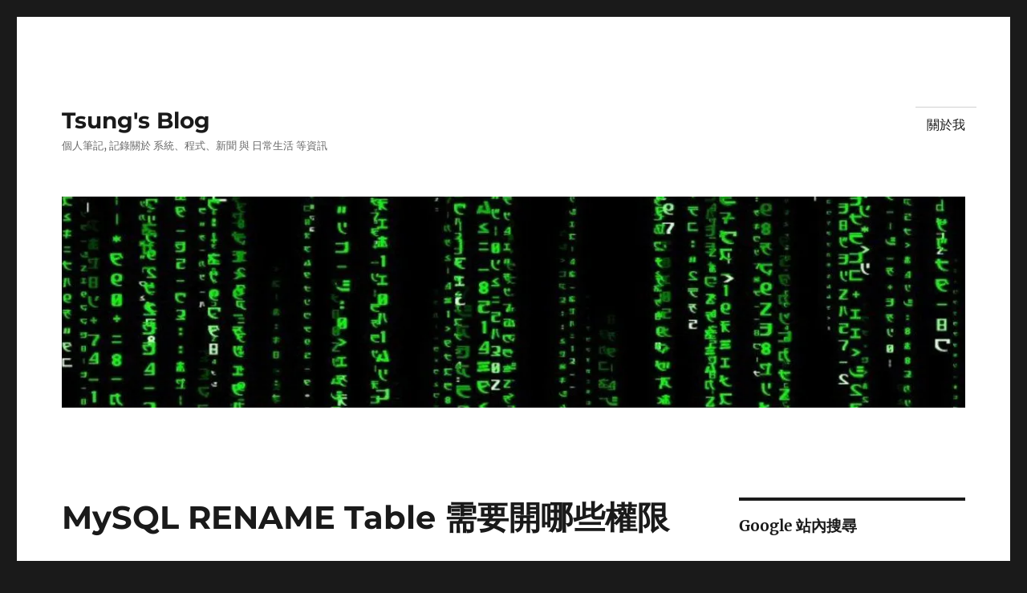

--- FILE ---
content_type: text/html; charset=UTF-8
request_url: https://blog.longwin.com.tw/2015/11/mysql-rename-table-privileges-2015/
body_size: 21290
content:
<!DOCTYPE html>
<html lang="zh-TW" class="no-js">
<head>
	<meta charset="UTF-8">
	<meta name="viewport" content="width=device-width, initial-scale=1.0">
	<link rel="profile" href="https://gmpg.org/xfn/11">
		<link rel="pingback" href="https://blog.longwin.com.tw/xmlrpc.php">
		<script>
(function(html){html.className = html.className.replace(/\bno-js\b/,'js')})(document.documentElement);
//# sourceURL=twentysixteen_javascript_detection
</script>
<meta name='robots' content='index, follow, max-image-preview:large, max-snippet:-1, max-video-preview:-1' />
<!-- Jetpack Site Verification Tags -->
<meta name="google-site-verification" content="N5lZr_5xcfp4qgG0qQrr-JLhq4C5d73pM4anmWDOLBQ" />
<meta name="p:domain_verify" content="6430cc7475dd0db49c299212ec727f4a" />

	<!-- This site is optimized with the Yoast SEO plugin v26.8 - https://yoast.com/product/yoast-seo-wordpress/ -->
	<title>MySQL RENAME Table 需要開哪些權限 - Tsung&#039;s Blog</title>
	<link rel="canonical" href="https://blog.longwin.com.tw/2015/11/mysql-rename-table-privileges-2015/" />
	<meta property="og:locale" content="zh_TW" />
	<meta property="og:type" content="article" />
	<meta property="og:title" content="MySQL RENAME Table 需要開哪些權限 - Tsung&#039;s Blog" />
	<meta property="og:description" content="MySQL user 想要 RENAME Table 需要開哪些權限呢？ MySQL RENAME Table &hellip; 閱讀全文〈MySQL RENAME Table 需要開哪些權限〉" />
	<meta property="og:url" content="https://blog.longwin.com.tw/2015/11/mysql-rename-table-privileges-2015/" />
	<meta property="og:site_name" content="Tsung&#039;s Blog" />
	<meta property="article:publisher" content="https://www.facebook.com/tsunghaolee" />
	<meta property="article:author" content="https://www.facebook.com/tsunghaolee" />
	<meta property="article:published_time" content="2015-11-12T00:38:28+00:00" />
	<meta name="author" content="Tsung" />
	<meta name="twitter:card" content="summary_large_image" />
	<meta name="twitter:creator" content="@https://twitter.com/tsung" />
	<meta name="twitter:site" content="@tsung" />
	<meta name="twitter:label1" content="作者:" />
	<meta name="twitter:data1" content="Tsung" />
	<script type="application/ld+json" class="yoast-schema-graph">{"@context":"https://schema.org","@graph":[{"@type":"Article","@id":"https://blog.longwin.com.tw/2015/11/mysql-rename-table-privileges-2015/#article","isPartOf":{"@id":"https://blog.longwin.com.tw/2015/11/mysql-rename-table-privileges-2015/"},"author":{"name":"Tsung","@id":"https://blog.longwin.com.tw/#/schema/person/87a63fc3f1d3bea864f37455599c0d87"},"headline":"MySQL RENAME Table 需要開哪些權限","datePublished":"2015-11-12T00:38:28+00:00","mainEntityOfPage":{"@id":"https://blog.longwin.com.tw/2015/11/mysql-rename-table-privileges-2015/"},"wordCount":83,"commentCount":0,"publisher":{"@id":"https://blog.longwin.com.tw/#/schema/person/87a63fc3f1d3bea864f37455599c0d87"},"keywords":["mysql","privileges","rename","table"],"articleSection":["My_Note-Unix"],"inLanguage":"zh-TW","potentialAction":[{"@type":"CommentAction","name":"Comment","target":["https://blog.longwin.com.tw/2015/11/mysql-rename-table-privileges-2015/#respond"]}]},{"@type":"WebPage","@id":"https://blog.longwin.com.tw/2015/11/mysql-rename-table-privileges-2015/","url":"https://blog.longwin.com.tw/2015/11/mysql-rename-table-privileges-2015/","name":"MySQL RENAME Table 需要開哪些權限 - Tsung&#039;s Blog","isPartOf":{"@id":"https://blog.longwin.com.tw/#website"},"datePublished":"2015-11-12T00:38:28+00:00","breadcrumb":{"@id":"https://blog.longwin.com.tw/2015/11/mysql-rename-table-privileges-2015/#breadcrumb"},"inLanguage":"zh-TW","potentialAction":[{"@type":"ReadAction","target":["https://blog.longwin.com.tw/2015/11/mysql-rename-table-privileges-2015/"]}]},{"@type":"BreadcrumbList","@id":"https://blog.longwin.com.tw/2015/11/mysql-rename-table-privileges-2015/#breadcrumb","itemListElement":[{"@type":"ListItem","position":1,"name":"首頁","item":"https://blog.longwin.com.tw/"},{"@type":"ListItem","position":2,"name":"MySQL RENAME Table 需要開哪些權限"}]},{"@type":"WebSite","@id":"https://blog.longwin.com.tw/#website","url":"https://blog.longwin.com.tw/","name":"Tsung's Blog","description":"個人筆記, 記錄關於 系統、程式、新聞 與 日常生活 等資訊","publisher":{"@id":"https://blog.longwin.com.tw/#/schema/person/87a63fc3f1d3bea864f37455599c0d87"},"potentialAction":[{"@type":"SearchAction","target":{"@type":"EntryPoint","urlTemplate":"https://blog.longwin.com.tw/?s={search_term_string}"},"query-input":{"@type":"PropertyValueSpecification","valueRequired":true,"valueName":"search_term_string"}}],"inLanguage":"zh-TW"},{"@type":["Person","Organization"],"@id":"https://blog.longwin.com.tw/#/schema/person/87a63fc3f1d3bea864f37455599c0d87","name":"Tsung","image":{"@type":"ImageObject","inLanguage":"zh-TW","@id":"https://blog.longwin.com.tw/#/schema/person/image/","url":"https://secure.gravatar.com/avatar/518f6f6a24d5605e3359cb393adf5192283414a41fc251c0b3328a2c9d316d6e?s=96&d=mm&r=g","contentUrl":"https://secure.gravatar.com/avatar/518f6f6a24d5605e3359cb393adf5192283414a41fc251c0b3328a2c9d316d6e?s=96&d=mm&r=g","caption":"Tsung"},"logo":{"@id":"https://blog.longwin.com.tw/#/schema/person/image/"},"description":"對新奇的事物都很有興趣, 喜歡簡單的東西, 過簡單的生活.","sameAs":["https://blog.longwin.com.tw/","https://www.facebook.com/tsunghaolee","https://www.linkedin.com/in/tsunghao/","https://x.com/https://twitter.com/tsung","https://www.youtube.com/@TsungHaoLee"],"url":"https://blog.longwin.com.tw/author/jon/"}]}</script>
	<!-- / Yoast SEO plugin. -->


<link rel="manifest" href="/pwa-manifest.json">
<link rel="apple-touch-icon" sizes="512x512" href="https://blog.longwin.com.tw/wp-content/plugins/pwa-for-wp/images/logo-512x512.png">
<link rel="apple-touch-icon-precomposed" sizes="192x192" href="https://blog.longwin.com.tw/wp-content/plugins/pwa-for-wp/images/logo.png">
<link rel="amphtml" href="https://blog.longwin.com.tw/2015/11/mysql-rename-table-privileges-2015/amp/" /><meta name="generator" content="AMP for WP 1.1.11"/><link rel='dns-prefetch' href='//secure.gravatar.com' />
<link rel='dns-prefetch' href='//www.googletagmanager.com' />
<link rel='dns-prefetch' href='//stats.wp.com' />
<link rel='dns-prefetch' href='//v0.wordpress.com' />
<link rel='dns-prefetch' href='//jetpack.wordpress.com' />
<link rel='dns-prefetch' href='//s0.wp.com' />
<link rel='dns-prefetch' href='//public-api.wordpress.com' />
<link rel='dns-prefetch' href='//0.gravatar.com' />
<link rel='dns-prefetch' href='//1.gravatar.com' />
<link rel='dns-prefetch' href='//2.gravatar.com' />
<link rel='preconnect' href='//i0.wp.com' />
<link rel='preconnect' href='//c0.wp.com' />
<link rel="alternate" type="application/rss+xml" title="訂閱《Tsung&#039;s Blog》&raquo; 資訊提供" href="https://blog.longwin.com.tw/feed/" />
<link rel="alternate" type="application/rss+xml" title="訂閱《Tsung&#039;s Blog》&raquo; 留言的資訊提供" href="https://blog.longwin.com.tw/comments/feed/" />
<link rel="alternate" type="application/rss+xml" title="訂閱《Tsung&#039;s Blog 》&raquo;〈MySQL RENAME Table 需要開哪些權限〉留言的資訊提供" href="https://blog.longwin.com.tw/2015/11/mysql-rename-table-privileges-2015/feed/" />
<link rel="alternate" title="oEmbed (JSON)" type="application/json+oembed" href="https://blog.longwin.com.tw/wp-json/oembed/1.0/embed?url=https%3A%2F%2Fblog.longwin.com.tw%2F2015%2F11%2Fmysql-rename-table-privileges-2015%2F" />
<link rel="alternate" title="oEmbed (XML)" type="text/xml+oembed" href="https://blog.longwin.com.tw/wp-json/oembed/1.0/embed?url=https%3A%2F%2Fblog.longwin.com.tw%2F2015%2F11%2Fmysql-rename-table-privileges-2015%2F&#038;format=xml" />
<style id='wp-img-auto-sizes-contain-inline-css'>
img:is([sizes=auto i],[sizes^="auto," i]){contain-intrinsic-size:3000px 1500px}
/*# sourceURL=wp-img-auto-sizes-contain-inline-css */
</style>
<link rel='stylesheet' id='twentysixteen-jetpack-css' href='https://c0.wp.com/p/jetpack/15.4/modules/theme-tools/compat/twentysixteen.css' media='all' />
<link rel='stylesheet' id='jetpack_related-posts-css' href='https://c0.wp.com/p/jetpack/15.4/modules/related-posts/related-posts.css' media='all' />
<style id='wp-emoji-styles-inline-css'>

	img.wp-smiley, img.emoji {
		display: inline !important;
		border: none !important;
		box-shadow: none !important;
		height: 1em !important;
		width: 1em !important;
		margin: 0 0.07em !important;
		vertical-align: -0.1em !important;
		background: none !important;
		padding: 0 !important;
	}
/*# sourceURL=wp-emoji-styles-inline-css */
</style>
<style id='wp-block-library-inline-css'>
:root{--wp-block-synced-color:#7a00df;--wp-block-synced-color--rgb:122,0,223;--wp-bound-block-color:var(--wp-block-synced-color);--wp-editor-canvas-background:#ddd;--wp-admin-theme-color:#007cba;--wp-admin-theme-color--rgb:0,124,186;--wp-admin-theme-color-darker-10:#006ba1;--wp-admin-theme-color-darker-10--rgb:0,107,160.5;--wp-admin-theme-color-darker-20:#005a87;--wp-admin-theme-color-darker-20--rgb:0,90,135;--wp-admin-border-width-focus:2px}@media (min-resolution:192dpi){:root{--wp-admin-border-width-focus:1.5px}}.wp-element-button{cursor:pointer}:root .has-very-light-gray-background-color{background-color:#eee}:root .has-very-dark-gray-background-color{background-color:#313131}:root .has-very-light-gray-color{color:#eee}:root .has-very-dark-gray-color{color:#313131}:root .has-vivid-green-cyan-to-vivid-cyan-blue-gradient-background{background:linear-gradient(135deg,#00d084,#0693e3)}:root .has-purple-crush-gradient-background{background:linear-gradient(135deg,#34e2e4,#4721fb 50%,#ab1dfe)}:root .has-hazy-dawn-gradient-background{background:linear-gradient(135deg,#faaca8,#dad0ec)}:root .has-subdued-olive-gradient-background{background:linear-gradient(135deg,#fafae1,#67a671)}:root .has-atomic-cream-gradient-background{background:linear-gradient(135deg,#fdd79a,#004a59)}:root .has-nightshade-gradient-background{background:linear-gradient(135deg,#330968,#31cdcf)}:root .has-midnight-gradient-background{background:linear-gradient(135deg,#020381,#2874fc)}:root{--wp--preset--font-size--normal:16px;--wp--preset--font-size--huge:42px}.has-regular-font-size{font-size:1em}.has-larger-font-size{font-size:2.625em}.has-normal-font-size{font-size:var(--wp--preset--font-size--normal)}.has-huge-font-size{font-size:var(--wp--preset--font-size--huge)}.has-text-align-center{text-align:center}.has-text-align-left{text-align:left}.has-text-align-right{text-align:right}.has-fit-text{white-space:nowrap!important}#end-resizable-editor-section{display:none}.aligncenter{clear:both}.items-justified-left{justify-content:flex-start}.items-justified-center{justify-content:center}.items-justified-right{justify-content:flex-end}.items-justified-space-between{justify-content:space-between}.screen-reader-text{border:0;clip-path:inset(50%);height:1px;margin:-1px;overflow:hidden;padding:0;position:absolute;width:1px;word-wrap:normal!important}.screen-reader-text:focus{background-color:#ddd;clip-path:none;color:#444;display:block;font-size:1em;height:auto;left:5px;line-height:normal;padding:15px 23px 14px;text-decoration:none;top:5px;width:auto;z-index:100000}html :where(.has-border-color){border-style:solid}html :where([style*=border-top-color]){border-top-style:solid}html :where([style*=border-right-color]){border-right-style:solid}html :where([style*=border-bottom-color]){border-bottom-style:solid}html :where([style*=border-left-color]){border-left-style:solid}html :where([style*=border-width]){border-style:solid}html :where([style*=border-top-width]){border-top-style:solid}html :where([style*=border-right-width]){border-right-style:solid}html :where([style*=border-bottom-width]){border-bottom-style:solid}html :where([style*=border-left-width]){border-left-style:solid}html :where(img[class*=wp-image-]){height:auto;max-width:100%}:where(figure){margin:0 0 1em}html :where(.is-position-sticky){--wp-admin--admin-bar--position-offset:var(--wp-admin--admin-bar--height,0px)}@media screen and (max-width:600px){html :where(.is-position-sticky){--wp-admin--admin-bar--position-offset:0px}}

/*# sourceURL=wp-block-library-inline-css */
</style><style id='wp-block-categories-inline-css'>
.wp-block-categories{box-sizing:border-box}.wp-block-categories.alignleft{margin-right:2em}.wp-block-categories.alignright{margin-left:2em}.wp-block-categories.wp-block-categories-dropdown.aligncenter{text-align:center}.wp-block-categories .wp-block-categories__label{display:block;width:100%}
/*# sourceURL=https://c0.wp.com/c/6.9/wp-includes/blocks/categories/style.min.css */
</style>
<style id='wp-block-heading-inline-css'>
h1:where(.wp-block-heading).has-background,h2:where(.wp-block-heading).has-background,h3:where(.wp-block-heading).has-background,h4:where(.wp-block-heading).has-background,h5:where(.wp-block-heading).has-background,h6:where(.wp-block-heading).has-background{padding:1.25em 2.375em}h1.has-text-align-left[style*=writing-mode]:where([style*=vertical-lr]),h1.has-text-align-right[style*=writing-mode]:where([style*=vertical-rl]),h2.has-text-align-left[style*=writing-mode]:where([style*=vertical-lr]),h2.has-text-align-right[style*=writing-mode]:where([style*=vertical-rl]),h3.has-text-align-left[style*=writing-mode]:where([style*=vertical-lr]),h3.has-text-align-right[style*=writing-mode]:where([style*=vertical-rl]),h4.has-text-align-left[style*=writing-mode]:where([style*=vertical-lr]),h4.has-text-align-right[style*=writing-mode]:where([style*=vertical-rl]),h5.has-text-align-left[style*=writing-mode]:where([style*=vertical-lr]),h5.has-text-align-right[style*=writing-mode]:where([style*=vertical-rl]),h6.has-text-align-left[style*=writing-mode]:where([style*=vertical-lr]),h6.has-text-align-right[style*=writing-mode]:where([style*=vertical-rl]){rotate:180deg}
/*# sourceURL=https://c0.wp.com/c/6.9/wp-includes/blocks/heading/style.min.css */
</style>
<style id='wp-block-latest-comments-inline-css'>
ol.wp-block-latest-comments{box-sizing:border-box;margin-left:0}:where(.wp-block-latest-comments:not([style*=line-height] .wp-block-latest-comments__comment)){line-height:1.1}:where(.wp-block-latest-comments:not([style*=line-height] .wp-block-latest-comments__comment-excerpt p)){line-height:1.8}.has-dates :where(.wp-block-latest-comments:not([style*=line-height])),.has-excerpts :where(.wp-block-latest-comments:not([style*=line-height])){line-height:1.5}.wp-block-latest-comments .wp-block-latest-comments{padding-left:0}.wp-block-latest-comments__comment{list-style:none;margin-bottom:1em}.has-avatars .wp-block-latest-comments__comment{list-style:none;min-height:2.25em}.has-avatars .wp-block-latest-comments__comment .wp-block-latest-comments__comment-excerpt,.has-avatars .wp-block-latest-comments__comment .wp-block-latest-comments__comment-meta{margin-left:3.25em}.wp-block-latest-comments__comment-excerpt p{font-size:.875em;margin:.36em 0 1.4em}.wp-block-latest-comments__comment-date{display:block;font-size:.75em}.wp-block-latest-comments .avatar,.wp-block-latest-comments__comment-avatar{border-radius:1.5em;display:block;float:left;height:2.5em;margin-right:.75em;width:2.5em}.wp-block-latest-comments[class*=-font-size] a,.wp-block-latest-comments[style*=font-size] a{font-size:inherit}
/*# sourceURL=https://c0.wp.com/c/6.9/wp-includes/blocks/latest-comments/style.min.css */
</style>
<style id='global-styles-inline-css'>
:root{--wp--preset--aspect-ratio--square: 1;--wp--preset--aspect-ratio--4-3: 4/3;--wp--preset--aspect-ratio--3-4: 3/4;--wp--preset--aspect-ratio--3-2: 3/2;--wp--preset--aspect-ratio--2-3: 2/3;--wp--preset--aspect-ratio--16-9: 16/9;--wp--preset--aspect-ratio--9-16: 9/16;--wp--preset--color--black: #000000;--wp--preset--color--cyan-bluish-gray: #abb8c3;--wp--preset--color--white: #fff;--wp--preset--color--pale-pink: #f78da7;--wp--preset--color--vivid-red: #cf2e2e;--wp--preset--color--luminous-vivid-orange: #ff6900;--wp--preset--color--luminous-vivid-amber: #fcb900;--wp--preset--color--light-green-cyan: #7bdcb5;--wp--preset--color--vivid-green-cyan: #00d084;--wp--preset--color--pale-cyan-blue: #8ed1fc;--wp--preset--color--vivid-cyan-blue: #0693e3;--wp--preset--color--vivid-purple: #9b51e0;--wp--preset--color--dark-gray: #1a1a1a;--wp--preset--color--medium-gray: #686868;--wp--preset--color--light-gray: #e5e5e5;--wp--preset--color--blue-gray: #4d545c;--wp--preset--color--bright-blue: #007acc;--wp--preset--color--light-blue: #9adffd;--wp--preset--color--dark-brown: #402b30;--wp--preset--color--medium-brown: #774e24;--wp--preset--color--dark-red: #640c1f;--wp--preset--color--bright-red: #ff675f;--wp--preset--color--yellow: #ffef8e;--wp--preset--gradient--vivid-cyan-blue-to-vivid-purple: linear-gradient(135deg,rgb(6,147,227) 0%,rgb(155,81,224) 100%);--wp--preset--gradient--light-green-cyan-to-vivid-green-cyan: linear-gradient(135deg,rgb(122,220,180) 0%,rgb(0,208,130) 100%);--wp--preset--gradient--luminous-vivid-amber-to-luminous-vivid-orange: linear-gradient(135deg,rgb(252,185,0) 0%,rgb(255,105,0) 100%);--wp--preset--gradient--luminous-vivid-orange-to-vivid-red: linear-gradient(135deg,rgb(255,105,0) 0%,rgb(207,46,46) 100%);--wp--preset--gradient--very-light-gray-to-cyan-bluish-gray: linear-gradient(135deg,rgb(238,238,238) 0%,rgb(169,184,195) 100%);--wp--preset--gradient--cool-to-warm-spectrum: linear-gradient(135deg,rgb(74,234,220) 0%,rgb(151,120,209) 20%,rgb(207,42,186) 40%,rgb(238,44,130) 60%,rgb(251,105,98) 80%,rgb(254,248,76) 100%);--wp--preset--gradient--blush-light-purple: linear-gradient(135deg,rgb(255,206,236) 0%,rgb(152,150,240) 100%);--wp--preset--gradient--blush-bordeaux: linear-gradient(135deg,rgb(254,205,165) 0%,rgb(254,45,45) 50%,rgb(107,0,62) 100%);--wp--preset--gradient--luminous-dusk: linear-gradient(135deg,rgb(255,203,112) 0%,rgb(199,81,192) 50%,rgb(65,88,208) 100%);--wp--preset--gradient--pale-ocean: linear-gradient(135deg,rgb(255,245,203) 0%,rgb(182,227,212) 50%,rgb(51,167,181) 100%);--wp--preset--gradient--electric-grass: linear-gradient(135deg,rgb(202,248,128) 0%,rgb(113,206,126) 100%);--wp--preset--gradient--midnight: linear-gradient(135deg,rgb(2,3,129) 0%,rgb(40,116,252) 100%);--wp--preset--font-size--small: 13px;--wp--preset--font-size--medium: 20px;--wp--preset--font-size--large: 36px;--wp--preset--font-size--x-large: 42px;--wp--preset--spacing--20: 0.44rem;--wp--preset--spacing--30: 0.67rem;--wp--preset--spacing--40: 1rem;--wp--preset--spacing--50: 1.5rem;--wp--preset--spacing--60: 2.25rem;--wp--preset--spacing--70: 3.38rem;--wp--preset--spacing--80: 5.06rem;--wp--preset--shadow--natural: 6px 6px 9px rgba(0, 0, 0, 0.2);--wp--preset--shadow--deep: 12px 12px 50px rgba(0, 0, 0, 0.4);--wp--preset--shadow--sharp: 6px 6px 0px rgba(0, 0, 0, 0.2);--wp--preset--shadow--outlined: 6px 6px 0px -3px rgb(255, 255, 255), 6px 6px rgb(0, 0, 0);--wp--preset--shadow--crisp: 6px 6px 0px rgb(0, 0, 0);}:where(.is-layout-flex){gap: 0.5em;}:where(.is-layout-grid){gap: 0.5em;}body .is-layout-flex{display: flex;}.is-layout-flex{flex-wrap: wrap;align-items: center;}.is-layout-flex > :is(*, div){margin: 0;}body .is-layout-grid{display: grid;}.is-layout-grid > :is(*, div){margin: 0;}:where(.wp-block-columns.is-layout-flex){gap: 2em;}:where(.wp-block-columns.is-layout-grid){gap: 2em;}:where(.wp-block-post-template.is-layout-flex){gap: 1.25em;}:where(.wp-block-post-template.is-layout-grid){gap: 1.25em;}.has-black-color{color: var(--wp--preset--color--black) !important;}.has-cyan-bluish-gray-color{color: var(--wp--preset--color--cyan-bluish-gray) !important;}.has-white-color{color: var(--wp--preset--color--white) !important;}.has-pale-pink-color{color: var(--wp--preset--color--pale-pink) !important;}.has-vivid-red-color{color: var(--wp--preset--color--vivid-red) !important;}.has-luminous-vivid-orange-color{color: var(--wp--preset--color--luminous-vivid-orange) !important;}.has-luminous-vivid-amber-color{color: var(--wp--preset--color--luminous-vivid-amber) !important;}.has-light-green-cyan-color{color: var(--wp--preset--color--light-green-cyan) !important;}.has-vivid-green-cyan-color{color: var(--wp--preset--color--vivid-green-cyan) !important;}.has-pale-cyan-blue-color{color: var(--wp--preset--color--pale-cyan-blue) !important;}.has-vivid-cyan-blue-color{color: var(--wp--preset--color--vivid-cyan-blue) !important;}.has-vivid-purple-color{color: var(--wp--preset--color--vivid-purple) !important;}.has-black-background-color{background-color: var(--wp--preset--color--black) !important;}.has-cyan-bluish-gray-background-color{background-color: var(--wp--preset--color--cyan-bluish-gray) !important;}.has-white-background-color{background-color: var(--wp--preset--color--white) !important;}.has-pale-pink-background-color{background-color: var(--wp--preset--color--pale-pink) !important;}.has-vivid-red-background-color{background-color: var(--wp--preset--color--vivid-red) !important;}.has-luminous-vivid-orange-background-color{background-color: var(--wp--preset--color--luminous-vivid-orange) !important;}.has-luminous-vivid-amber-background-color{background-color: var(--wp--preset--color--luminous-vivid-amber) !important;}.has-light-green-cyan-background-color{background-color: var(--wp--preset--color--light-green-cyan) !important;}.has-vivid-green-cyan-background-color{background-color: var(--wp--preset--color--vivid-green-cyan) !important;}.has-pale-cyan-blue-background-color{background-color: var(--wp--preset--color--pale-cyan-blue) !important;}.has-vivid-cyan-blue-background-color{background-color: var(--wp--preset--color--vivid-cyan-blue) !important;}.has-vivid-purple-background-color{background-color: var(--wp--preset--color--vivid-purple) !important;}.has-black-border-color{border-color: var(--wp--preset--color--black) !important;}.has-cyan-bluish-gray-border-color{border-color: var(--wp--preset--color--cyan-bluish-gray) !important;}.has-white-border-color{border-color: var(--wp--preset--color--white) !important;}.has-pale-pink-border-color{border-color: var(--wp--preset--color--pale-pink) !important;}.has-vivid-red-border-color{border-color: var(--wp--preset--color--vivid-red) !important;}.has-luminous-vivid-orange-border-color{border-color: var(--wp--preset--color--luminous-vivid-orange) !important;}.has-luminous-vivid-amber-border-color{border-color: var(--wp--preset--color--luminous-vivid-amber) !important;}.has-light-green-cyan-border-color{border-color: var(--wp--preset--color--light-green-cyan) !important;}.has-vivid-green-cyan-border-color{border-color: var(--wp--preset--color--vivid-green-cyan) !important;}.has-pale-cyan-blue-border-color{border-color: var(--wp--preset--color--pale-cyan-blue) !important;}.has-vivid-cyan-blue-border-color{border-color: var(--wp--preset--color--vivid-cyan-blue) !important;}.has-vivid-purple-border-color{border-color: var(--wp--preset--color--vivid-purple) !important;}.has-vivid-cyan-blue-to-vivid-purple-gradient-background{background: var(--wp--preset--gradient--vivid-cyan-blue-to-vivid-purple) !important;}.has-light-green-cyan-to-vivid-green-cyan-gradient-background{background: var(--wp--preset--gradient--light-green-cyan-to-vivid-green-cyan) !important;}.has-luminous-vivid-amber-to-luminous-vivid-orange-gradient-background{background: var(--wp--preset--gradient--luminous-vivid-amber-to-luminous-vivid-orange) !important;}.has-luminous-vivid-orange-to-vivid-red-gradient-background{background: var(--wp--preset--gradient--luminous-vivid-orange-to-vivid-red) !important;}.has-very-light-gray-to-cyan-bluish-gray-gradient-background{background: var(--wp--preset--gradient--very-light-gray-to-cyan-bluish-gray) !important;}.has-cool-to-warm-spectrum-gradient-background{background: var(--wp--preset--gradient--cool-to-warm-spectrum) !important;}.has-blush-light-purple-gradient-background{background: var(--wp--preset--gradient--blush-light-purple) !important;}.has-blush-bordeaux-gradient-background{background: var(--wp--preset--gradient--blush-bordeaux) !important;}.has-luminous-dusk-gradient-background{background: var(--wp--preset--gradient--luminous-dusk) !important;}.has-pale-ocean-gradient-background{background: var(--wp--preset--gradient--pale-ocean) !important;}.has-electric-grass-gradient-background{background: var(--wp--preset--gradient--electric-grass) !important;}.has-midnight-gradient-background{background: var(--wp--preset--gradient--midnight) !important;}.has-small-font-size{font-size: var(--wp--preset--font-size--small) !important;}.has-medium-font-size{font-size: var(--wp--preset--font-size--medium) !important;}.has-large-font-size{font-size: var(--wp--preset--font-size--large) !important;}.has-x-large-font-size{font-size: var(--wp--preset--font-size--x-large) !important;}
/*# sourceURL=global-styles-inline-css */
</style>

<style id='classic-theme-styles-inline-css'>
/*! This file is auto-generated */
.wp-block-button__link{color:#fff;background-color:#32373c;border-radius:9999px;box-shadow:none;text-decoration:none;padding:calc(.667em + 2px) calc(1.333em + 2px);font-size:1.125em}.wp-block-file__button{background:#32373c;color:#fff;text-decoration:none}
/*# sourceURL=/wp-includes/css/classic-themes.min.css */
</style>
<link rel='stylesheet' id='twentysixteen-fonts-css' href='https://blog.longwin.com.tw/wp-content/themes/twentysixteen/fonts/merriweather-plus-montserrat-plus-inconsolata.css?ver=20230328' media='all' />
<link rel='stylesheet' id='genericons-css' href='https://c0.wp.com/p/jetpack/15.4/_inc/genericons/genericons/genericons.css' media='all' />
<link rel='stylesheet' id='twentysixteen-style-css' href='https://blog.longwin.com.tw/wp-content/themes/twentysixteen/style.css?ver=20251202' media='all' />
<link rel='stylesheet' id='twentysixteen-block-style-css' href='https://blog.longwin.com.tw/wp-content/themes/twentysixteen/css/blocks.css?ver=20240817' media='all' />
<style id='jetpack_facebook_likebox-inline-css'>
.widget_facebook_likebox {
	overflow: hidden;
}

/*# sourceURL=https://blog.longwin.com.tw/wp-content/plugins/jetpack/modules/widgets/facebook-likebox/style.css */
</style>
<link rel='stylesheet' id='jetpack-subscriptions-css' href='https://c0.wp.com/p/jetpack/15.4/_inc/build/subscriptions/subscriptions.min.css' media='all' />
<link rel='stylesheet' id='pwaforwp-style-css' href='https://blog.longwin.com.tw/wp-content/plugins/pwa-for-wp/assets/css/pwaforwp-main.min.css?ver=1.7.83' media='all' />
<link rel='stylesheet' id='sharedaddy-css' href='https://c0.wp.com/p/jetpack/15.4/modules/sharedaddy/sharing.css' media='all' />
<link rel='stylesheet' id='social-logos-css' href='https://c0.wp.com/p/jetpack/15.4/_inc/social-logos/social-logos.min.css' media='all' />
<script src="https://c0.wp.com/c/6.9/wp-includes/js/jquery/jquery.min.js" id="jquery-core-js"></script>
<script src="https://c0.wp.com/c/6.9/wp-includes/js/jquery/jquery-migrate.min.js" id="jquery-migrate-js"></script>
<script id="jquery-js-after">
jQuery(document).ready(function() {
	jQuery(".7e37294fa0b3a3c9df8d0bf79f67f9db").click(function() {
		jQuery.post(
			"https://blog.longwin.com.tw/wp-admin/admin-ajax.php", {
				"action": "quick_adsense_onpost_ad_click",
				"quick_adsense_onpost_ad_index": jQuery(this).attr("data-index"),
				"quick_adsense_nonce": "ed96df01b7",
			}, function(response) { }
		);
	});
});

//# sourceURL=jquery-js-after
</script>
<script src="https://blog.longwin.com.tw/wp-content/plugins/jquery-syntax/jquery-syntax/jquery.syntax.min.js?ver=6.9" id="jquery.syntax-js"></script>
<script id="jetpack_related-posts-js-extra">
var related_posts_js_options = {"post_heading":"h4"};
//# sourceURL=jetpack_related-posts-js-extra
</script>
<script src="https://c0.wp.com/p/jetpack/15.4/_inc/build/related-posts/related-posts.min.js" id="jetpack_related-posts-js"></script>
<script src="https://blog.longwin.com.tw/wp-content/plugins/jquery-image-lazy-loading/js/jquery.lazyload.min.js?ver=1.7.1" id="jquery_lazy_load-js"></script>
<script id="twentysixteen-script-js-extra">
var screenReaderText = {"expand":"\u5c55\u958b\u5b50\u9078\u55ae","collapse":"\u6536\u5408\u5b50\u9078\u55ae"};
//# sourceURL=twentysixteen-script-js-extra
</script>
<script src="https://blog.longwin.com.tw/wp-content/themes/twentysixteen/js/functions.js?ver=20230629" id="twentysixteen-script-js" defer data-wp-strategy="defer"></script>

<!-- Google tag (gtag.js) snippet added by Site Kit -->
<!-- Google Analytics snippet added by Site Kit -->
<script src="https://www.googletagmanager.com/gtag/js?id=G-7KKS52B30E" id="google_gtagjs-js" async></script>
<script id="google_gtagjs-js-after">
window.dataLayer = window.dataLayer || [];function gtag(){dataLayer.push(arguments);}
gtag("set","linker",{"domains":["blog.longwin.com.tw"]});
gtag("js", new Date());
gtag("set", "developer_id.dZTNiMT", true);
gtag("config", "G-7KKS52B30E");
//# sourceURL=google_gtagjs-js-after
</script>
<link rel="https://api.w.org/" href="https://blog.longwin.com.tw/wp-json/" /><link rel="alternate" title="JSON" type="application/json" href="https://blog.longwin.com.tw/wp-json/wp/v2/posts/7558" /><link rel="EditURI" type="application/rsd+xml" title="RSD" href="https://blog.longwin.com.tw/xmlrpc.php?rsd" />
<meta name="generator" content="WordPress 6.9" />
<link rel='shortlink' href='https://wp.me/p1s9D4-1XU' />
		<meta property="fb:pages" content="440164026047166" />
					<meta property="ia:markup_url" content="https://blog.longwin.com.tw/2015/11/mysql-rename-table-privileges-2015/?ia_markup=1" />
			<meta name="generator" content="Site Kit by Google 1.170.0" /><style type='text/css'>
img.lazy { display: none; }
</style>
	<link rel="stylesheet" href="https://blog.longwin.com.tw/wp-content/plugins/jquery-syntax/wp-fixes.css" type="text/css" media="screen" />
	<script type="text/javascript">
		jQuery.noConflict(); jQuery(document).ready(function($) { $.syntax({root: 'https://blog.longwin.com.tw/wp-content/plugins/jquery-syntax/jquery-syntax/'}) });
	</script>
		<script type="text/javascript">
				(function(c,l,a,r,i,t,y){
					c[a]=c[a]||function(){(c[a].q=c[a].q||[]).push(arguments)};t=l.createElement(r);t.async=1;
					t.src="https://www.clarity.ms/tag/"+i+"?ref=wordpress";y=l.getElementsByTagName(r)[0];y.parentNode.insertBefore(t,y);
				})(window, document, "clarity", "script", "3y4lb1smka");
		</script>
		<!-- WP Favicon -->
<link rel="shortcut icon" href="https://blog.longwin.com.tw/favicon.ico" type="image/x-icon" />
<link rel="icon"          href="https://blog.longwin.com.tw/favicon.gif" type="image/gif"    />
<!-- /WP Favicon -->
	<style>img#wpstats{display:none}</style>
		<style data-context="foundation-flickity-css">/*! Flickity v2.0.2
http://flickity.metafizzy.co
---------------------------------------------- */.flickity-enabled{position:relative}.flickity-enabled:focus{outline:0}.flickity-viewport{overflow:hidden;position:relative;height:100%}.flickity-slider{position:absolute;width:100%;height:100%}.flickity-enabled.is-draggable{-webkit-tap-highlight-color:transparent;tap-highlight-color:transparent;-webkit-user-select:none;-moz-user-select:none;-ms-user-select:none;user-select:none}.flickity-enabled.is-draggable .flickity-viewport{cursor:move;cursor:-webkit-grab;cursor:grab}.flickity-enabled.is-draggable .flickity-viewport.is-pointer-down{cursor:-webkit-grabbing;cursor:grabbing}.flickity-prev-next-button{position:absolute;top:50%;width:44px;height:44px;border:none;border-radius:50%;background:#fff;background:hsla(0,0%,100%,.75);cursor:pointer;-webkit-transform:translateY(-50%);transform:translateY(-50%)}.flickity-prev-next-button:hover{background:#fff}.flickity-prev-next-button:focus{outline:0;box-shadow:0 0 0 5px #09f}.flickity-prev-next-button:active{opacity:.6}.flickity-prev-next-button.previous{left:10px}.flickity-prev-next-button.next{right:10px}.flickity-rtl .flickity-prev-next-button.previous{left:auto;right:10px}.flickity-rtl .flickity-prev-next-button.next{right:auto;left:10px}.flickity-prev-next-button:disabled{opacity:.3;cursor:auto}.flickity-prev-next-button svg{position:absolute;left:20%;top:20%;width:60%;height:60%}.flickity-prev-next-button .arrow{fill:#333}.flickity-page-dots{position:absolute;width:100%;bottom:-25px;padding:0;margin:0;list-style:none;text-align:center;line-height:1}.flickity-rtl .flickity-page-dots{direction:rtl}.flickity-page-dots .dot{display:inline-block;width:10px;height:10px;margin:0 8px;background:#333;border-radius:50%;opacity:.25;cursor:pointer}.flickity-page-dots .dot.is-selected{opacity:1}</style><style data-context="foundation-slideout-css">.slideout-menu{position:fixed;left:0;top:0;bottom:0;right:auto;z-index:0;width:256px;overflow-y:auto;-webkit-overflow-scrolling:touch;display:none}.slideout-menu.pushit-right{left:auto;right:0}.slideout-panel{position:relative;z-index:1;will-change:transform}.slideout-open,.slideout-open .slideout-panel,.slideout-open body{overflow:hidden}.slideout-open .slideout-menu{display:block}.pushit{display:none}</style><meta name="pwaforwp" content="wordpress-plugin"/>
        <meta name="theme-color" content="#D5E0EB">
        <meta name="apple-mobile-web-app-title" content="Tsung&#039;s Blog">
        <meta name="application-name" content="Tsung&#039;s Blog">
        <meta name="apple-mobile-web-app-capable" content="yes">
        <meta name="apple-mobile-web-app-status-bar-style" content="default">
        <meta name="mobile-web-app-capable" content="yes">
        <meta name="apple-touch-fullscreen" content="yes">
<link rel="apple-touch-icon" sizes="192x192" href="https://blog.longwin.com.tw/wp-content/plugins/pwa-for-wp/images/logo.png">
<link rel="apple-touch-icon" sizes="512x512" href="https://blog.longwin.com.tw/wp-content/plugins/pwa-for-wp/images/logo-512x512.png">
<style>.ios7.web-app-mode.has-fixed header{ background-color: rgba(3,122,221,.88);}</style><style id='jetpack-block-subscriptions-inline-css'>
.is-style-compact .is-not-subscriber .wp-block-button__link,.is-style-compact .is-not-subscriber .wp-block-jetpack-subscriptions__button{border-end-start-radius:0!important;border-start-start-radius:0!important;margin-inline-start:0!important}.is-style-compact .is-not-subscriber .components-text-control__input,.is-style-compact .is-not-subscriber p#subscribe-email input[type=email]{border-end-end-radius:0!important;border-start-end-radius:0!important}.is-style-compact:not(.wp-block-jetpack-subscriptions__use-newline) .components-text-control__input{border-inline-end-width:0!important}.wp-block-jetpack-subscriptions.wp-block-jetpack-subscriptions__supports-newline .wp-block-jetpack-subscriptions__form-container{display:flex;flex-direction:column}.wp-block-jetpack-subscriptions.wp-block-jetpack-subscriptions__supports-newline:not(.wp-block-jetpack-subscriptions__use-newline) .is-not-subscriber .wp-block-jetpack-subscriptions__form-elements{align-items:flex-start;display:flex}.wp-block-jetpack-subscriptions.wp-block-jetpack-subscriptions__supports-newline:not(.wp-block-jetpack-subscriptions__use-newline) p#subscribe-submit{display:flex;justify-content:center}.wp-block-jetpack-subscriptions.wp-block-jetpack-subscriptions__supports-newline .wp-block-jetpack-subscriptions__form .wp-block-jetpack-subscriptions__button,.wp-block-jetpack-subscriptions.wp-block-jetpack-subscriptions__supports-newline .wp-block-jetpack-subscriptions__form .wp-block-jetpack-subscriptions__textfield .components-text-control__input,.wp-block-jetpack-subscriptions.wp-block-jetpack-subscriptions__supports-newline .wp-block-jetpack-subscriptions__form button,.wp-block-jetpack-subscriptions.wp-block-jetpack-subscriptions__supports-newline .wp-block-jetpack-subscriptions__form input[type=email],.wp-block-jetpack-subscriptions.wp-block-jetpack-subscriptions__supports-newline form .wp-block-jetpack-subscriptions__button,.wp-block-jetpack-subscriptions.wp-block-jetpack-subscriptions__supports-newline form .wp-block-jetpack-subscriptions__textfield .components-text-control__input,.wp-block-jetpack-subscriptions.wp-block-jetpack-subscriptions__supports-newline form button,.wp-block-jetpack-subscriptions.wp-block-jetpack-subscriptions__supports-newline form input[type=email]{box-sizing:border-box;cursor:pointer;line-height:1.3;min-width:auto!important;white-space:nowrap!important}.wp-block-jetpack-subscriptions.wp-block-jetpack-subscriptions__supports-newline .wp-block-jetpack-subscriptions__form input[type=email]::placeholder,.wp-block-jetpack-subscriptions.wp-block-jetpack-subscriptions__supports-newline .wp-block-jetpack-subscriptions__form input[type=email]:disabled,.wp-block-jetpack-subscriptions.wp-block-jetpack-subscriptions__supports-newline form input[type=email]::placeholder,.wp-block-jetpack-subscriptions.wp-block-jetpack-subscriptions__supports-newline form input[type=email]:disabled{color:currentColor;opacity:.5}.wp-block-jetpack-subscriptions.wp-block-jetpack-subscriptions__supports-newline .wp-block-jetpack-subscriptions__form .wp-block-jetpack-subscriptions__button,.wp-block-jetpack-subscriptions.wp-block-jetpack-subscriptions__supports-newline .wp-block-jetpack-subscriptions__form button,.wp-block-jetpack-subscriptions.wp-block-jetpack-subscriptions__supports-newline form .wp-block-jetpack-subscriptions__button,.wp-block-jetpack-subscriptions.wp-block-jetpack-subscriptions__supports-newline form button{border-color:#0000;border-style:solid}.wp-block-jetpack-subscriptions.wp-block-jetpack-subscriptions__supports-newline .wp-block-jetpack-subscriptions__form .wp-block-jetpack-subscriptions__textfield,.wp-block-jetpack-subscriptions.wp-block-jetpack-subscriptions__supports-newline .wp-block-jetpack-subscriptions__form p#subscribe-email,.wp-block-jetpack-subscriptions.wp-block-jetpack-subscriptions__supports-newline form .wp-block-jetpack-subscriptions__textfield,.wp-block-jetpack-subscriptions.wp-block-jetpack-subscriptions__supports-newline form p#subscribe-email{background:#0000;flex-grow:1}.wp-block-jetpack-subscriptions.wp-block-jetpack-subscriptions__supports-newline .wp-block-jetpack-subscriptions__form .wp-block-jetpack-subscriptions__textfield .components-base-control__field,.wp-block-jetpack-subscriptions.wp-block-jetpack-subscriptions__supports-newline .wp-block-jetpack-subscriptions__form .wp-block-jetpack-subscriptions__textfield .components-text-control__input,.wp-block-jetpack-subscriptions.wp-block-jetpack-subscriptions__supports-newline .wp-block-jetpack-subscriptions__form .wp-block-jetpack-subscriptions__textfield input[type=email],.wp-block-jetpack-subscriptions.wp-block-jetpack-subscriptions__supports-newline .wp-block-jetpack-subscriptions__form p#subscribe-email .components-base-control__field,.wp-block-jetpack-subscriptions.wp-block-jetpack-subscriptions__supports-newline .wp-block-jetpack-subscriptions__form p#subscribe-email .components-text-control__input,.wp-block-jetpack-subscriptions.wp-block-jetpack-subscriptions__supports-newline .wp-block-jetpack-subscriptions__form p#subscribe-email input[type=email],.wp-block-jetpack-subscriptions.wp-block-jetpack-subscriptions__supports-newline form .wp-block-jetpack-subscriptions__textfield .components-base-control__field,.wp-block-jetpack-subscriptions.wp-block-jetpack-subscriptions__supports-newline form .wp-block-jetpack-subscriptions__textfield .components-text-control__input,.wp-block-jetpack-subscriptions.wp-block-jetpack-subscriptions__supports-newline form .wp-block-jetpack-subscriptions__textfield input[type=email],.wp-block-jetpack-subscriptions.wp-block-jetpack-subscriptions__supports-newline form p#subscribe-email .components-base-control__field,.wp-block-jetpack-subscriptions.wp-block-jetpack-subscriptions__supports-newline form p#subscribe-email .components-text-control__input,.wp-block-jetpack-subscriptions.wp-block-jetpack-subscriptions__supports-newline form p#subscribe-email input[type=email]{height:auto;margin:0;width:100%}.wp-block-jetpack-subscriptions.wp-block-jetpack-subscriptions__supports-newline .wp-block-jetpack-subscriptions__form p#subscribe-email,.wp-block-jetpack-subscriptions.wp-block-jetpack-subscriptions__supports-newline .wp-block-jetpack-subscriptions__form p#subscribe-submit,.wp-block-jetpack-subscriptions.wp-block-jetpack-subscriptions__supports-newline form p#subscribe-email,.wp-block-jetpack-subscriptions.wp-block-jetpack-subscriptions__supports-newline form p#subscribe-submit{line-height:0;margin:0;padding:0}.wp-block-jetpack-subscriptions.wp-block-jetpack-subscriptions__supports-newline.wp-block-jetpack-subscriptions__show-subs .wp-block-jetpack-subscriptions__subscount{font-size:16px;margin:8px 0;text-align:end}.wp-block-jetpack-subscriptions.wp-block-jetpack-subscriptions__supports-newline.wp-block-jetpack-subscriptions__use-newline .wp-block-jetpack-subscriptions__form-elements{display:block}.wp-block-jetpack-subscriptions.wp-block-jetpack-subscriptions__supports-newline.wp-block-jetpack-subscriptions__use-newline .wp-block-jetpack-subscriptions__button,.wp-block-jetpack-subscriptions.wp-block-jetpack-subscriptions__supports-newline.wp-block-jetpack-subscriptions__use-newline button{display:inline-block;max-width:100%}.wp-block-jetpack-subscriptions.wp-block-jetpack-subscriptions__supports-newline.wp-block-jetpack-subscriptions__use-newline .wp-block-jetpack-subscriptions__subscount{text-align:start}#subscribe-submit.is-link{text-align:center;width:auto!important}#subscribe-submit.is-link a{margin-left:0!important;margin-top:0!important;width:auto!important}@keyframes jetpack-memberships_button__spinner-animation{to{transform:rotate(1turn)}}.jetpack-memberships-spinner{display:none;height:1em;margin:0 0 0 5px;width:1em}.jetpack-memberships-spinner svg{height:100%;margin-bottom:-2px;width:100%}.jetpack-memberships-spinner-rotating{animation:jetpack-memberships_button__spinner-animation .75s linear infinite;transform-origin:center}.is-loading .jetpack-memberships-spinner{display:inline-block}body.jetpack-memberships-modal-open{overflow:hidden}dialog.jetpack-memberships-modal{opacity:1}dialog.jetpack-memberships-modal,dialog.jetpack-memberships-modal iframe{background:#0000;border:0;bottom:0;box-shadow:none;height:100%;left:0;margin:0;padding:0;position:fixed;right:0;top:0;width:100%}dialog.jetpack-memberships-modal::backdrop{background-color:#000;opacity:.7;transition:opacity .2s ease-out}dialog.jetpack-memberships-modal.is-loading,dialog.jetpack-memberships-modal.is-loading::backdrop{opacity:0}
/*# sourceURL=https://blog.longwin.com.tw/wp-content/plugins/jetpack/_inc/blocks/subscriptions/view.css?minify=false */
</style>
</head>

<body class="wp-singular post-template-default single single-post postid-7558 single-format-standard wp-embed-responsive wp-theme-twentysixteen">
<div id="page" class="site">
	<div class="site-inner">
		<a class="skip-link screen-reader-text" href="#content">
			跳至主要內容		</a>

		<header id="masthead" class="site-header">
			<div class="site-header-main">
				<div class="site-branding">
											<p class="site-title"><a href="https://blog.longwin.com.tw/" rel="home" >Tsung&#039;s Blog</a></p>
												<p class="site-description">個人筆記, 記錄關於 系統、程式、新聞 與 日常生活 等資訊</p>
									</div><!-- .site-branding -->

									<button id="menu-toggle" class="menu-toggle">選單</button>

					<div id="site-header-menu" class="site-header-menu">
													<nav id="site-navigation" class="main-navigation" aria-label="主要選單">
								<div class="primary-menu"><ul>
<li class="page_item page-item-4240"><a href="https://blog.longwin.com.tw/about/">關於我</a></li>
</ul></div>
							</nav><!-- .main-navigation -->
						
											</div><!-- .site-header-menu -->
							</div><!-- .site-header-main -->

											<div class="header-image">
					<a href="https://blog.longwin.com.tw/" rel="home" >
						<img src="https://blog.longwin.com.tw/wp-content/uploads/2020/12/matrix.jpg" width="1200" height="280" alt="Tsung&#039;s Blog" sizes="(max-width: 709px) 85vw, (max-width: 909px) 81vw, (max-width: 1362px) 88vw, 1200px" srcset="https://i0.wp.com/blog.longwin.com.tw/wp-content/uploads/2020/12/matrix.jpg?w=1200&amp;ssl=1 1200w, https://i0.wp.com/blog.longwin.com.tw/wp-content/uploads/2020/12/matrix.jpg?resize=300%2C70&amp;ssl=1 300w, https://i0.wp.com/blog.longwin.com.tw/wp-content/uploads/2020/12/matrix.jpg?resize=1024%2C239&amp;ssl=1 1024w, https://i0.wp.com/blog.longwin.com.tw/wp-content/uploads/2020/12/matrix.jpg?resize=768%2C179&amp;ssl=1 768w" decoding="async" fetchpriority="high" />					</a>
				</div><!-- .header-image -->
					</header><!-- .site-header -->

		<div id="content" class="site-content">

<div id="primary" class="content-area">
	<main id="main" class="site-main">
		
<article id="post-7558" class="post-7558 post type-post status-publish format-standard hentry category-my_note-unix tag-mysql tag-privileges tag-rename tag-table">
	<header class="entry-header">
		<h1 class="entry-title">MySQL RENAME Table 需要開哪些權限</h1>	</header><!-- .entry-header -->

	
	
	<div class="entry-content">
		<p>MySQL user 想要 RENAME Table 需要開哪些權限呢？</p>
<p><span id="more-7558"></span></p>
<h2>MySQL RENAME Table 需要開哪些權限</h2>
<ul>
<li>原始 Table 需要有 ALTER 和 DROP 的權限</li>
<li>新的 Table 需要有 CREATE 和 INSERT 的權限</li>
</ul>
<p>語法如下：</p>
<ul>
<li>GRANT INSERT,DROP,CREATE,ALTER ON *.* TO 'user'@'%' IDENTIFIED BY 'password';</li>
<li>GRANT SELECT,INSERT,UPDATE,DELETE,CREATE,DROP,ALTER ON *.* TO 'user'@'%' IDENTIFIED BY 'password'; #<br />
新刪改查一般權限都加進去</li>
<li>FLUSH PRIVILEGES;</li>
</ul>
<h3>相關網頁</h3>
<ul>
<li><a href="https://dev.mysql.com/doc/refman/5.6/en/rename-table.html" target="_blank">MySQL 5.6 Reference Manual :: 13.1.32 RENAME TABLE Syntax</a>
<ul>
<li>You must also have the ALTER and DROP privileges on the original table, and the CREATE and INSERT privileges on the new table.</li>
</ul>
</li>
<li><a href="https://dev.mysql.com/doc/refman/5.6/en/privileges-provided.html" target="_blank">MySQL 5.6 Reference Manual :: 6.2.1 Privileges Provided by MySQL</a></li>
</ul>
<div class="sharedaddy sd-sharing-enabled"><div class="robots-nocontent sd-block sd-social sd-social-icon-text sd-sharing"><h3 class="sd-title">分享此文：</h3><div class="sd-content"><ul><li class="share-email"><a rel="nofollow noopener noreferrer"
				data-shared="sharing-email-7558"
				class="share-email sd-button share-icon"
				href="mailto:?subject=%5B%E5%88%86%E4%BA%AB%E9%80%99%E6%96%87%E7%AB%A0%5D%20MySQL%20RENAME%20Table%20%E9%9C%80%E8%A6%81%E9%96%8B%E5%93%AA%E4%BA%9B%E6%AC%8A%E9%99%90&#038;body=https%3A%2F%2Fblog.longwin.com.tw%2F2015%2F11%2Fmysql-rename-table-privileges-2015%2F&#038;share=email"
				target="_blank"
				aria-labelledby="sharing-email-7558"
				data-email-share-error-title="你設定電子郵件了嗎？" data-email-share-error-text="如果透過電子郵件分享時遇到問題，你可能未於瀏覽器中設定電子郵件。 你可能需要自行建立新的電子郵件。" data-email-share-nonce="79d67579dd" data-email-share-track-url="https://blog.longwin.com.tw/2015/11/mysql-rename-table-privileges-2015/?share=email">
				<span id="sharing-email-7558" hidden>按一下即可以電子郵件傳送連結給朋友(在新視窗中開啟)</span>
				<span>電子郵件</span>
			</a></li><li class="share-print"><a rel="nofollow noopener noreferrer"
				data-shared="sharing-print-7558"
				class="share-print sd-button share-icon"
				href="https://blog.longwin.com.tw/2015/11/mysql-rename-table-privileges-2015/#print?share=print"
				target="_blank"
				aria-labelledby="sharing-print-7558"
				>
				<span id="sharing-print-7558" hidden>點這裡列印(在新視窗中開啟)</span>
				<span>列印</span>
			</a></li><li class="share-facebook"><a rel="nofollow noopener noreferrer"
				data-shared="sharing-facebook-7558"
				class="share-facebook sd-button share-icon"
				href="https://blog.longwin.com.tw/2015/11/mysql-rename-table-privileges-2015/?share=facebook"
				target="_blank"
				aria-labelledby="sharing-facebook-7558"
				>
				<span id="sharing-facebook-7558" hidden>按一下以分享至 Facebook(在新視窗中開啟)</span>
				<span>Facebook</span>
			</a></li><li class="share-linkedin"><a rel="nofollow noopener noreferrer"
				data-shared="sharing-linkedin-7558"
				class="share-linkedin sd-button share-icon"
				href="https://blog.longwin.com.tw/2015/11/mysql-rename-table-privileges-2015/?share=linkedin"
				target="_blank"
				aria-labelledby="sharing-linkedin-7558"
				>
				<span id="sharing-linkedin-7558" hidden>分享到 LinkedIn(在新視窗中開啟)</span>
				<span>LinkedIn</span>
			</a></li><li class="share-twitter"><a rel="nofollow noopener noreferrer"
				data-shared="sharing-twitter-7558"
				class="share-twitter sd-button share-icon"
				href="https://blog.longwin.com.tw/2015/11/mysql-rename-table-privileges-2015/?share=twitter"
				target="_blank"
				aria-labelledby="sharing-twitter-7558"
				>
				<span id="sharing-twitter-7558" hidden>按一下即可分享至 X(在新視窗中開啟)</span>
				<span>X</span>
			</a></li><li class="share-pocket"><a rel="nofollow noopener noreferrer"
				data-shared="sharing-pocket-7558"
				class="share-pocket sd-button share-icon"
				href="https://blog.longwin.com.tw/2015/11/mysql-rename-table-privileges-2015/?share=pocket"
				target="_blank"
				aria-labelledby="sharing-pocket-7558"
				>
				<span id="sharing-pocket-7558" hidden>分享到 Pocket(在新視窗中開啟)</span>
				<span>Pocket</span>
			</a></li><li class="share-end"></li></ul></div></div></div>
<div id='jp-relatedposts' class='jp-relatedposts' >
	<h3 class="jp-relatedposts-headline"><em>相關</em></h3>
</div>
<div class="author-info">
	<div class="author-avatar">
		<img alt='' src='https://secure.gravatar.com/avatar/518f6f6a24d5605e3359cb393adf5192283414a41fc251c0b3328a2c9d316d6e?s=42&#038;d=mm&#038;r=g' srcset='https://secure.gravatar.com/avatar/518f6f6a24d5605e3359cb393adf5192283414a41fc251c0b3328a2c9d316d6e?s=84&#038;d=mm&#038;r=g 2x' class='avatar avatar-42 photo' height='42' width='42' decoding='async'/>	</div><!-- .author-avatar -->

	<div class="author-description">
		<h2 class="author-title"><span class="author-heading">作者:</span> Tsung</h2>

		<p class="author-bio">
			對新奇的事物都很有興趣, 喜歡簡單的東西, 過簡單的生活.			<a class="author-link" href="https://blog.longwin.com.tw/author/jon/" rel="author">
				檢視「Tsung」的全部文章			</a>
		</p><!-- .author-bio -->
	</div><!-- .author-description -->
</div><!-- .author-info -->
	</div><!-- .entry-content -->

	<footer class="entry-footer">
		<span class="byline"><img alt='' src='https://secure.gravatar.com/avatar/518f6f6a24d5605e3359cb393adf5192283414a41fc251c0b3328a2c9d316d6e?s=49&#038;d=mm&#038;r=g' srcset='https://secure.gravatar.com/avatar/518f6f6a24d5605e3359cb393adf5192283414a41fc251c0b3328a2c9d316d6e?s=98&#038;d=mm&#038;r=g 2x' class='avatar avatar-49 photo' height='49' width='49' decoding='async'/><span class="screen-reader-text">作者 </span><span class="author vcard"><a class="url fn n" href="https://blog.longwin.com.tw/author/jon/">Tsung</a></span></span><span class="posted-on"><span class="screen-reader-text">發佈日期: </span><a href="https://blog.longwin.com.tw/2015/11/mysql-rename-table-privileges-2015/" rel="bookmark"><time class="entry-date published" datetime="2015-11-12T08:38:28+08:00">2015 年 11 月 12 日</time><time class="updated" datetime="2015-11-10T21:39:16+08:00">2015 年 11 月 10 日</time></a></span><span class="cat-links"><span class="screen-reader-text">分類 </span><a href="https://blog.longwin.com.tw/category/my_note-unix/" rel="category tag">My_Note-Unix</a></span><span class="tags-links"><span class="screen-reader-text">標籤 </span><a href="https://blog.longwin.com.tw/tag/mysql/" rel="tag">mysql</a>、<a href="https://blog.longwin.com.tw/tag/privileges/" rel="tag">privileges</a>、<a href="https://blog.longwin.com.tw/tag/rename/" rel="tag">rename</a>、<a href="https://blog.longwin.com.tw/tag/table/" rel="tag">table</a></span>			</footer><!-- .entry-footer -->
</article><!-- #post-7558 -->

<div id="comments" class="comments-area">

	
	
	
		<div id="respond" class="comment-respond">
			<h3 id="reply-title" class="comment-reply-title">發表迴響<small><a rel="nofollow" id="cancel-comment-reply-link" href="/2015/11/mysql-rename-table-privileges-2015/#respond" style="display:none;">取消回覆</a></small></h3>			<form id="commentform" class="comment-form">
				<iframe
					title="留言表單"
					src="https://jetpack.wordpress.com/jetpack-comment/?blogid=21486538&#038;postid=7558&#038;comment_registration=0&#038;require_name_email=1&#038;stc_enabled=1&#038;stb_enabled=1&#038;show_avatars=1&#038;avatar_default=mystery&#038;greeting=%E7%99%BC%E8%A1%A8%E8%BF%B4%E9%9F%BF&#038;jetpack_comments_nonce=0ef69c7063&#038;greeting_reply=%E5%B0%8D+%25s+%E7%99%BC%E8%A1%A8%E8%BF%B4%E9%9F%BF&#038;color_scheme=light&#038;lang=zh_TW&#038;jetpack_version=15.4&#038;iframe_unique_id=1&#038;show_cookie_consent=10&#038;has_cookie_consent=0&#038;is_current_user_subscribed=0&#038;token_key=%3Bnormal%3B&#038;sig=baed10765ffd96470ce1fc3927c6d56a77900d51#parent=https%3A%2F%2Fblog.longwin.com.tw%2F2015%2F11%2Fmysql-rename-table-privileges-2015%2F"
											name="jetpack_remote_comment"
						style="width:100%; height: 430px; border:0;"
										class="jetpack_remote_comment"
					id="jetpack_remote_comment"
					sandbox="allow-same-origin allow-top-navigation allow-scripts allow-forms allow-popups"
				>
									</iframe>
									<!--[if !IE]><!-->
					<script>
						document.addEventListener('DOMContentLoaded', function () {
							var commentForms = document.getElementsByClassName('jetpack_remote_comment');
							for (var i = 0; i < commentForms.length; i++) {
								commentForms[i].allowTransparency = false;
								commentForms[i].scrolling = 'no';
							}
						});
					</script>
					<!--<![endif]-->
							</form>
		</div>

		
		<input type="hidden" name="comment_parent" id="comment_parent" value="" />

		<p class="akismet_comment_form_privacy_notice">這個網站採用 Akismet 服務減少垃圾留言。<a href="https://akismet.com/privacy/" target="_blank" rel="nofollow noopener">進一步了解 Akismet 如何處理網站訪客的留言資料</a>。</p>
</div><!-- .comments-area -->

	<nav class="navigation post-navigation" aria-label="文章">
		<h2 class="screen-reader-text">文章導覽</h2>
		<div class="nav-links"><div class="nav-previous"><a href="https://blog.longwin.com.tw/2015/11/url-rewrite-plus-space-problem-2015/" rel="prev"><span class="meta-nav" aria-hidden="true">上一篇文章</span> <span class="screen-reader-text">上一篇文章:</span> <span class="post-title">URL rewrite 的 + 與 %20 的問題</span></a></div><div class="nav-next"><a href="https://blog.longwin.com.tw/2015/11/taobao-alibaba-tmall-1111-record-2014/" rel="next"><span class="meta-nav" aria-hidden="true">下一篇文章</span> <span class="screen-reader-text">下一篇文章:</span> <span class="post-title">淘寶 1111(雙11) 光棍節 2015年的紀錄</span></a></div></div>
	</nav>
	</main><!-- .site-main -->

	
</div><!-- .content-area -->


	<aside id="secondary" class="sidebar widget-area">
		<section id="block-4" class="widget widget_block">
<h2 class="wp-block-heading">Google 站內搜尋</h2>
</section><section id="block-5" class="widget widget_block"><p><script async="" src="https://cse.google.com/cse.js?cx=partner-pub-2833110699572522:8311593703"></script></p>
<div class="gcse-searchbox-only">
<!-- https://developers.google.com/custom-search/docs/element --></div></section><section id="profilepic_widget" class="widget profilepic_widget"><h2 class="widget-title">自我介紹</h2><div id='profilepic_profile'><img src="https:/wp-content/profile-pics/1.jpg" width=120 id="authorpic" /></div></section><section id="block-18" class="widget widget_block">
<h2 class="wp-block-heading">Email</h2>
</section><section id="block-15" class="widget widget_block"><p><img decoding="async" src="https://blogs.longwin.com.tw/mt/email.png" alt="Email"></p></section><section id="google_translate_widget-2" class="widget widget_google_translate_widget"><div id="google_translate_element"></div></section><section id="block-9" class="widget widget_block">
<h2 class="wp-block-heading">即時標籤雲</h2>
</section><section id="block-10" class="widget widget_block"><div class="sitetag-abadge-container" style="position:relative;"><a target="_blank" href="https://sitetag.us/" style="position:absolute;top:5px;right:5px;_right:10px;background:url(//static.sitetag.us/favicon.ico) no-repeat 0 2px;border:none;color:#fc0 !important;font-family:Georgia !important;font-style:italic !important;padding-left:18px;">SiteTag</a><script type="text/javascript" src="//pub.sitetag.us/abadge.js?hash=e158b89444272f66866af356a0e14027&amp;background_color=FFF&amp;border_color=2483b6&amp;border_width=3&amp;inner_background_color=fbfbfb&amp;color=0e0e33&amp;limit=5"></script></div>
<p><script type="text/javascript" src="//track.sitetag.us/tracking.js?hash=e158b89444272f66866af356a0e14027"></script></p></section><section id="block-19" class="widget widget_block">
<h2 class="wp-block-heading">分類</h2>
</section><section id="block-3" class="widget widget_block widget_categories"><ul class="wp-block-categories-list wp-block-categories">	<li class="cat-item cat-item-10"><a href="https://blog.longwin.com.tw/category/application/">Application</a>
</li>
	<li class="cat-item cat-item-672"><a href="https://blog.longwin.com.tw/category/camping/">Camp</a>
</li>
	<li class="cat-item cat-item-19"><a href="https://blog.longwin.com.tw/category/document-ebook/">Document-Ebook</a>
</li>
	<li class="cat-item cat-item-13"><a href="https://blog.longwin.com.tw/category/general/">General</a>
</li>
	<li class="cat-item cat-item-34"><a href="https://blog.longwin.com.tw/category/innovation/">Innovation</a>
</li>
	<li class="cat-item cat-item-29"><a href="https://blog.longwin.com.tw/category/my_note/">My_Note</a>
</li>
	<li class="cat-item cat-item-31"><a href="https://blog.longwin.com.tw/category/my_note-app-setting/">My_Note-App-Setting</a>
</li>
	<li class="cat-item cat-item-30"><a href="https://blog.longwin.com.tw/category/my_note-plog/">My_Note-pLog</a>
</li>
	<li class="cat-item cat-item-28"><a href="https://blog.longwin.com.tw/category/my_note-programming/">My_Note-Programming</a>
</li>
	<li class="cat-item cat-item-27"><a href="https://blog.longwin.com.tw/category/my_note-unix/">My_Note-Unix</a>
</li>
	<li class="cat-item cat-item-25"><a href="https://blog.longwin.com.tw/category/my-favorite-site/">My-Favorite-Site</a>
</li>
	<li class="cat-item cat-item-20"><a href="https://blog.longwin.com.tw/category/my-life/">My-Life</a>
</li>
	<li class="cat-item cat-item-23"><a href="https://blog.longwin.com.tw/category/news/">News</a>
</li>
	<li class="cat-item cat-item-32"><a href="https://blog.longwin.com.tw/category/news-application/">News-Application</a>
</li>
	<li class="cat-item cat-item-24"><a href="https://blog.longwin.com.tw/category/news-google-yahoo/">News-Google-Yahoo</a>
</li>
	<li class="cat-item cat-item-21"><a href="https://blog.longwin.com.tw/category/news-life-joke/">News-Life-Joke</a>
</li>
	<li class="cat-item cat-item-33"><a href="https://blog.longwin.com.tw/category/news_security/">News-Security</a>
</li>
	<li class="cat-item cat-item-22"><a href="https://blog.longwin.com.tw/category/news-technology/">News-Technology</a>
</li>
	<li class="cat-item cat-item-16"><a href="https://blog.longwin.com.tw/category/news-unix/">News-Unix</a>
</li>
	<li class="cat-item cat-item-18"><a href="https://blog.longwin.com.tw/category/news-windows/">News-Windows</a>
</li>
	<li class="cat-item cat-item-2"><a href="https://blog.longwin.com.tw/category/os-linux_bsd/">OS-Linux_BSD</a>
</li>
	<li class="cat-item cat-item-4"><a href="https://blog.longwin.com.tw/category/program/">Program</a>
</li>
	<li class="cat-item cat-item-17"><a href="https://blog.longwin.com.tw/category/programming/">Programming</a>
</li>
	<li class="cat-item cat-item-7"><a href="https://blog.longwin.com.tw/category/windows/">Windows</a>
</li>
	<li class="cat-item cat-item-46"><a href="https://blog.longwin.com.tw/category/wordpress/">WordPress</a>
</li>
	<li class="cat-item cat-item-9"><a href="https://blog.longwin.com.tw/category/%e5%a5%bd%e7%ab%99%e6%8e%a8%e8%96%a6/">好站推薦</a>
</li>
	<li class="cat-item cat-item-5"><a href="https://blog.longwin.com.tw/category/%e6%95%99%e5%ad%b8%e6%96%87%e4%bb%b6/">教學文件</a>
</li>
	<li class="cat-item cat-item-3"><a href="https://blog.longwin.com.tw/category/%e6%96%87%e7%ab%a0/">文章</a>
</li>
	<li class="cat-item cat-item-1"><a href="https://blog.longwin.com.tw/category/%e6%97%a5%e8%a8%98/">日記</a>
</li>
	<li class="cat-item cat-item-8"><a href="https://blog.longwin.com.tw/category/%e7%94%9f%e6%b4%bb/">生活</a>
</li>
	<li class="cat-item cat-item-11"><a href="https://blog.longwin.com.tw/category/%e7%a7%91%e6%8a%80%e6%96%b0%e8%81%9e/">科技新聞</a>
</li>
	<li class="cat-item cat-item-6"><a href="https://blog.longwin.com.tw/category/%e8%bd%89%e8%bc%89%e6%96%b0%e8%81%9e/">轉載新聞</a>
</li>
	<li class="cat-item cat-item-12"><a href="https://blog.longwin.com.tw/category/%e9%9b%bb%e5%ad%90%e6%9b%b8/">電子書</a>
</li>
</ul></section><section id="block-20" class="widget widget_block">
<h2 class="wp-block-heading">最新留言</h2>
</section><section id="block-16" class="widget widget_block widget_recent_comments"><ol class="has-avatars has-dates has-excerpts wp-block-latest-comments"><li class="wp-block-latest-comments__comment"><img alt='' src='https://secure.gravatar.com/avatar/a2943263ff90d604e4cae674889d037d1db8184de0058c9059216b2011c0a6b4?s=48&#038;d=mm&#038;r=g' srcset='https://secure.gravatar.com/avatar/a2943263ff90d604e4cae674889d037d1db8184de0058c9059216b2011c0a6b4?s=96&#038;d=mm&#038;r=g 2x' class='avatar avatar-48 photo wp-block-latest-comments__comment-avatar' height='48' width='48' /><article><footer class="wp-block-latest-comments__comment-meta">「<a class="wp-block-latest-comments__comment-author" href="https://mingtsay.tw/">Ming Tsay</a>」於〈<a class="wp-block-latest-comments__comment-link" href="https://blog.longwin.com.tw/2023/07/macos-m1-m2-support-card-reader-2023/#comment-86800">MacOS M1、M2 支援的讀卡機</a>〉發佈留言<time datetime="2026-01-02T09:15:30+08:00" class="wp-block-latest-comments__comment-date">2026 年 01 月 02 日</time></footer><div class="wp-block-latest-comments__comment-excerpt"><p>實測發現讀卡機本身不會要求安裝 Rose&hellip;</p>
</div></article></li><li class="wp-block-latest-comments__comment"><img alt='' src='https://secure.gravatar.com/avatar/a2943263ff90d604e4cae674889d037d1db8184de0058c9059216b2011c0a6b4?s=48&#038;d=mm&#038;r=g' srcset='https://secure.gravatar.com/avatar/a2943263ff90d604e4cae674889d037d1db8184de0058c9059216b2011c0a6b4?s=96&#038;d=mm&#038;r=g 2x' class='avatar avatar-48 photo wp-block-latest-comments__comment-avatar' height='48' width='48' /><article><footer class="wp-block-latest-comments__comment-meta">「<a class="wp-block-latest-comments__comment-author" href="https://mingtsay.tw/">Ming Tsay</a>」於〈<a class="wp-block-latest-comments__comment-link" href="https://blog.longwin.com.tw/2025/12/video-rd-pm-online-song-joke-2025/#comment-86798">影片：工程師之歌 上線見人心(愛久見人心)</a>〉發佈留言<time datetime="2026-01-02T09:09:23+08:00" class="wp-block-latest-comments__comment-date">2026 年 01 月 02 日</time></footer><div class="wp-block-latest-comments__comment-excerpt"><p>哈哈，苦中作樂！</p>
</div></article></li><li class="wp-block-latest-comments__comment"><article><footer class="wp-block-latest-comments__comment-meta">「<a class="wp-block-latest-comments__comment-author" href="https://blog.longwin.com.tw/2025/12/video-rd-pm-online-song-joke-2025/">影片：工程師之歌 上線見人心(愛久見人心) - Tsung&#039;s Blog</a>」於〈<a class="wp-block-latest-comments__comment-link" href="https://blog.longwin.com.tw/2025/12/video-pm-unavoidable-joke-2025/#comment-86349">影片：當 PM 是我情非得已</a>〉發佈留言<time datetime="2025-12-24T08:20:05+08:00" class="wp-block-latest-comments__comment-date">2025 年 12 月 24 日</time></footer><div class="wp-block-latest-comments__comment-excerpt"><p>[&#8230;] 前幾天貼了 PM 的&hellip;</p>
</div></article></li><li class="wp-block-latest-comments__comment"><article><footer class="wp-block-latest-comments__comment-meta">「<a class="wp-block-latest-comments__comment-author" href="https://blog.longwin.com.tw/2025/12/mysql-replication-1062-error-fix-2025/">MySQL Replication 遇到 1062 錯誤解法 - Tsung&#039;s Blog</a>」於〈<a class="wp-block-latest-comments__comment-link" href="https://blog.longwin.com.tw/2021/07/mysql-replication-slave-ignore-error-bash-script-2021/#comment-85973">MySQL Replication Slave 使用 Bash Script 來忽略錯誤語法</a>〉發佈留言<time datetime="2025-12-15T08:40:05+08:00" class="wp-block-latest-comments__comment-date">2025 年 12 月 15 日</time></footer><div class="wp-block-latest-comments__comment-excerpt"><p>[&#8230;] MySQL Repl&hellip;</p>
</div></article></li><li class="wp-block-latest-comments__comment"><article><footer class="wp-block-latest-comments__comment-meta">「<a class="wp-block-latest-comments__comment-author" href="https://techteller.com/sci/macbook-and-hub/">你適合MacBook嗎？買Mac後需投資hub集線器嗎？一篇讓你懂！</a>」於〈<a class="wp-block-latest-comments__comment-link" href="https://blog.longwin.com.tw/2014/12/macbook-pro-retina-ubuntu-linux-2014/#comment-84971">於 MacBook Pro Retina 安裝 Ubuntu Linux</a>〉發佈留言<time datetime="2025-11-22T11:20:42+08:00" class="wp-block-latest-comments__comment-date">2025 年 11 月 22 日</time></footer><div class="wp-block-latest-comments__comment-excerpt"><p>[&#8230;] 你可以在MacBoo&hellip;</p>
</div></article></li></ol></section><section id="facebook-likebox-5" class="widget widget_facebook_likebox"><h2 class="widget-title"><a href="https://www.facebook.com/tsungnote">Tsung&#039;s Note FB 粉絲團</a></h2>		<div id="fb-root"></div>
		<div class="fb-page" data-href="https://www.facebook.com/tsungnote" data-width="340"  data-height="580" data-hide-cover="false" data-show-facepile="true" data-tabs="timeline" data-hide-cta="false" data-small-header="false">
		<div class="fb-xfbml-parse-ignore"><blockquote cite="https://www.facebook.com/tsungnote"><a href="https://www.facebook.com/tsungnote">Tsung&#039;s Note FB 粉絲團</a></blockquote></div>
		</div>
		</section><section id="rss_links-3" class="widget widget_rss_links"><h2 class="widget-title">RSS</h2><ul><li><a target="_self" href="https://blog.longwin.com.tw/feed/" title="訂閱文章">RSS - 文章</a></li><li><a target="_self" href="https://blog.longwin.com.tw/comments/feed/" title="訂閱留言">RSS - 留言</a></li></ul>
</section><section id="block-21" class="widget widget_block">	<div class="wp-block-jetpack-subscriptions__supports-newline wp-block-jetpack-subscriptions__show-subs is-style-split wp-block-jetpack-subscriptions">
		<div class="wp-block-jetpack-subscriptions__container is-not-subscriber">
							<form
					action="https://wordpress.com/email-subscriptions"
					method="post"
					accept-charset="utf-8"
					data-blog="21486538"
					data-post_access_level="everybody"
					data-subscriber_email=""
					id="subscribe-blog"
				>
					<div class="wp-block-jetpack-subscriptions__form-elements">
												<p id="subscribe-email">
							<label
								id="subscribe-field-label"
								for="subscribe-field"
								class="screen-reader-text"
							>
								輸入你的電子郵件地址…							</label>
							<input
									required="required"
									type="email"
									name="email"
									autocomplete="email"
									class="no-border-radius "
									style="font-size: 16px;padding: 15px 23px 15px 23px;border-radius: 0px;border-width: 1px;"
									placeholder="輸入你的電子郵件地址…"
									value=""
									id="subscribe-field"
									title="請填寫此欄位。"
								/>						</p>
												<p id="subscribe-submit"
													>
							<input type="hidden" name="action" value="subscribe"/>
							<input type="hidden" name="blog_id" value="21486538"/>
							<input type="hidden" name="source" value="https://blog.longwin.com.tw/2015/11/mysql-rename-table-privileges-2015/"/>
							<input type="hidden" name="sub-type" value="subscribe-block"/>
							<input type="hidden" name="app_source" value=""/>
							<input type="hidden" name="redirect_fragment" value="subscribe-blog"/>
							<input type="hidden" name="lang" value="zh_TW"/>
							<input type="hidden" id="_wpnonce" name="_wpnonce" value="663bd1f645" /><input type="hidden" name="_wp_http_referer" value="/2015/11/mysql-rename-table-privileges-2015/" /><input type="hidden" name="post_id" value="7558"/>							<button type="submit"
																	class="wp-block-button__link no-border-radius"
																									style="font-size: 16px;padding: 15px 23px 15px 23px;margin: 0; margin-left: 10px;border-radius: 0px;border-width: 1px;"
																name="jetpack_subscriptions_widget"
							>
								訂閱							</button>
						</p>
					</div>
				</form>
										<div class="wp-block-jetpack-subscriptions__subscount">
					一起加入其他 1,990 位訂閱者的行列				</div>
					</div>
	</div>
	</section><section id="blog_subscription-3" class="widget widget_blog_subscription jetpack_subscription_widget"><h2 class="widget-title">適用電子郵件訂閱網站</h2>
			<div class="wp-block-jetpack-subscriptions__container">
			<form action="#" method="post" accept-charset="utf-8" id="subscribe-blog-blog_subscription-3"
				data-blog="21486538"
				data-post_access_level="everybody" >
									<div id="subscribe-text"><p>輸入你的電子郵件地址訂閱網站的新文章，使用電子郵件接收新通知。</p>
</div>
										<p id="subscribe-email">
						<label id="jetpack-subscribe-label"
							class="screen-reader-text"
							for="subscribe-field-blog_subscription-3">
							電子郵件位址						</label>
						<input type="email" name="email" autocomplete="email" required="required"
																					value=""
							id="subscribe-field-blog_subscription-3"
							placeholder="電子郵件位址"
						/>
					</p>

					<p id="subscribe-submit"
											>
						<input type="hidden" name="action" value="subscribe"/>
						<input type="hidden" name="source" value="https://blog.longwin.com.tw/2015/11/mysql-rename-table-privileges-2015/"/>
						<input type="hidden" name="sub-type" value="widget"/>
						<input type="hidden" name="redirect_fragment" value="subscribe-blog-blog_subscription-3"/>
						<input type="hidden" id="_wpnonce" name="_wpnonce" value="663bd1f645" /><input type="hidden" name="_wp_http_referer" value="/2015/11/mysql-rename-table-privileges-2015/" />						<button type="submit"
															class="wp-block-button__link"
																					name="jetpack_subscriptions_widget"
						>
							訂閱						</button>
					</p>
							</form>
							<div class="wp-block-jetpack-subscriptions__subscount">
					一起加入其他 3,345 位訂閱者的行列				</div>
						</div>
			
</section><section id="meta-4" class="widget widget_meta"><h2 class="widget-title">管理區</h2><nav aria-label="管理區">
		<ul>
						<li><a rel="nofollow" href="https://blog.longwin.com.tw/wp-login.php">登入</a></li>
			<li><a href="https://blog.longwin.com.tw/feed/">訂閱網站內容的資訊提供</a></li>
			<li><a href="https://blog.longwin.com.tw/comments/feed/">訂閱留言的資訊提供</a></li>

			<li><a href="https://tw.wordpress.org/">WordPress.org 台灣繁體中文</a></li>
		</ul>

		</nav></section>	</aside><!-- .sidebar .widget-area -->

		</div><!-- .site-content -->

		<footer id="colophon" class="site-footer">
							<nav class="main-navigation" aria-label="頁尾主要選單">
					<div class="primary-menu"><ul>
<li class="page_item page-item-4240"><a href="https://blog.longwin.com.tw/about/">關於我</a></li>
</ul></div>
				</nav><!-- .main-navigation -->
			
			
			<div class="site-info">
								<span class="site-title"><a href="https://blog.longwin.com.tw/" rel="home">Tsung&#039;s Blog</a></span>
								<a href="https://tw.wordpress.org/" class="imprint">
					本站採用 WordPress 建置				</a>
			</div><!-- .site-info -->
		</footer><!-- .site-footer -->
	</div><!-- .site-inner -->
</div><!-- .site -->

<script type="speculationrules">
{"prefetch":[{"source":"document","where":{"and":[{"href_matches":"/*"},{"not":{"href_matches":["/wp-*.php","/wp-admin/*","/wp-content/uploads/*","/wp-content/*","/wp-content/plugins/*","/wp-content/themes/twentysixteen/*","/*\\?(.+)"]}},{"not":{"selector_matches":"a[rel~=\"nofollow\"]"}},{"not":{"selector_matches":".no-prefetch, .no-prefetch a"}}]},"eagerness":"conservative"}]}
</script>

			<script>(function(d, s, id) {
			var js, fjs = d.getElementsByTagName(s)[0];
			js = d.createElement(s); js.id = id;
			js.src = 'https://connect.facebook.net/zh_TW/sdk/xfbml.customerchat.js#xfbml=1&version=v6.0&autoLogAppEvents=1'
			fjs.parentNode.insertBefore(js, fjs);
			}(document, 'script', 'facebook-jssdk'));</script>
			<div class="fb-customerchat" attribution="wordpress" attribution_version="2.3" page_id="440164026047166"></div>

			<!-- Powered by WPtouch: 4.3.62 -->	<div style="display:none">
			<div class="grofile-hash-map-b636a9bf35d30f7781db075f241e6fb2">
		</div>
		<div class="grofile-hash-map-131fd72a40353979b5cbc723fb4c6057">
		</div>
		</div>
		
	<script type="text/javascript">
		window.WPCOM_sharing_counts = {"https://blog.longwin.com.tw/2015/11/mysql-rename-table-privileges-2015/":7558};
	</script>
				<script src="https://c0.wp.com/c/6.9/wp-includes/js/comment-reply.min.js" id="comment-reply-js" async data-wp-strategy="async" fetchpriority="low"></script>
<script src="https://secure.gravatar.com/js/gprofiles.js?ver=202604" id="grofiles-cards-js"></script>
<script id="wpgroho-js-extra">
var WPGroHo = {"my_hash":""};
//# sourceURL=wpgroho-js-extra
</script>
<script src="https://c0.wp.com/p/jetpack/15.4/modules/wpgroho.js" id="wpgroho-js"></script>
<script id="jetpack-facebook-embed-js-extra">
var jpfbembed = {"appid":"249643311490","locale":"zh_TW"};
//# sourceURL=jetpack-facebook-embed-js-extra
</script>
<script src="https://c0.wp.com/p/jetpack/15.4/_inc/build/facebook-embed.min.js" id="jetpack-facebook-embed-js"></script>
<script id="pwaforwp-js-js-extra">
var pwaforwp_js_obj = {"ajax_url":"https://blog.longwin.com.tw/wp-admin/admin-ajax.php","pwa_ms_prefix":"","pwa_home_url":"https://blog.longwin.com.tw/","loader_desktop":"0","loader_mobile":"0","loader_admin":"0","user_admin":"","loader_only_pwa":"0","reset_cookies":"0","force_rememberme":"0","swipe_navigation":"0","pwa_manifest_name":"pwa-manifest.json","is_desplay":"1","visibility_excludes":[],"utm_enabled":"0","utm_details":[]};
//# sourceURL=pwaforwp-js-js-extra
</script>
<script src="https://blog.longwin.com.tw/wp-content/plugins/pwa-for-wp/assets/js/pwaforwp.min.js?ver=1.7.83" id="pwaforwp-js-js"></script>
<script src="https://blog.longwin.com.tw/wp-content/plugins/pwa-for-wp/assets/js/pwaforwp-video.min.js?ver=1.7.83" id="pwaforwp-video-js-js"></script>
<script id="pwaforwp-download-js-js-extra">
var pwaforwp_download_js_obj = {"force_rememberme":"0"};
//# sourceURL=pwaforwp-download-js-js-extra
</script>
<script src="https://blog.longwin.com.tw/wp-content/plugins/pwa-for-wp/assets/js/pwaforwp-download.min.js?ver=1.7.83" id="pwaforwp-download-js-js"></script>
<script src="https://blog.longwin.com.tw/pwa-register-sw.js?ver=1.7.83" id="pwa-main-script-js"></script>
<script id="jetpack-stats-js-before">
_stq = window._stq || [];
_stq.push([ "view", {"v":"ext","blog":"21486538","post":"7558","tz":"8","srv":"blog.longwin.com.tw","j":"1:15.4"} ]);
_stq.push([ "clickTrackerInit", "21486538", "7558" ]);
//# sourceURL=jetpack-stats-js-before
</script>
<script src="https://stats.wp.com/e-202604.js" id="jetpack-stats-js" defer data-wp-strategy="defer"></script>
<script defer src="https://blog.longwin.com.tw/wp-content/plugins/akismet/_inc/akismet-frontend.js?ver=1762966448" id="akismet-frontend-js"></script>
<script id="google-translate-init-js-extra">
var _wp_google_translate_widget = {"lang":"zh_TW","layout":"0"};
//# sourceURL=google-translate-init-js-extra
</script>
<script src="https://c0.wp.com/p/jetpack/15.4/_inc/build/widgets/google-translate/google-translate.min.js" id="google-translate-init-js"></script>
<script src="//translate.google.com/translate_a/element.js?cb=googleTranslateElementInit&amp;ver=15.4" id="google-translate-js"></script>
<script id="jetpack-blocks-assets-base-url-js-before">
var Jetpack_Block_Assets_Base_Url="https://blog.longwin.com.tw/wp-content/plugins/jetpack/_inc/blocks/";
//# sourceURL=jetpack-blocks-assets-base-url-js-before
</script>
<script src="https://c0.wp.com/c/6.9/wp-includes/js/dist/dom-ready.min.js" id="wp-dom-ready-js"></script>
<script src="https://c0.wp.com/c/6.9/wp-includes/js/dist/vendor/wp-polyfill.min.js" id="wp-polyfill-js"></script>
<script src="https://blog.longwin.com.tw/wp-content/plugins/jetpack/_inc/blocks/subscriptions/view.js?minify=false&amp;ver=15.4" id="jetpack-block-subscriptions-js" defer data-wp-strategy="defer"></script>
<script id="sharing-js-js-extra">
var sharing_js_options = {"lang":"en","counts":"1","is_stats_active":"1"};
//# sourceURL=sharing-js-js-extra
</script>
<script src="https://c0.wp.com/p/jetpack/15.4/_inc/build/sharedaddy/sharing.min.js" id="sharing-js-js"></script>
<script id="sharing-js-js-after">
var windowOpen;
			( function () {
				function matches( el, sel ) {
					return !! (
						el.matches && el.matches( sel ) ||
						el.msMatchesSelector && el.msMatchesSelector( sel )
					);
				}

				document.body.addEventListener( 'click', function ( event ) {
					if ( ! event.target ) {
						return;
					}

					var el;
					if ( matches( event.target, 'a.share-facebook' ) ) {
						el = event.target;
					} else if ( event.target.parentNode && matches( event.target.parentNode, 'a.share-facebook' ) ) {
						el = event.target.parentNode;
					}

					if ( el ) {
						event.preventDefault();

						// If there's another sharing window open, close it.
						if ( typeof windowOpen !== 'undefined' ) {
							windowOpen.close();
						}
						windowOpen = window.open( el.getAttribute( 'href' ), 'wpcomfacebook', 'menubar=1,resizable=1,width=600,height=400' );
						return false;
					}
				} );
			} )();
var windowOpen;
			( function () {
				function matches( el, sel ) {
					return !! (
						el.matches && el.matches( sel ) ||
						el.msMatchesSelector && el.msMatchesSelector( sel )
					);
				}

				document.body.addEventListener( 'click', function ( event ) {
					if ( ! event.target ) {
						return;
					}

					var el;
					if ( matches( event.target, 'a.share-linkedin' ) ) {
						el = event.target;
					} else if ( event.target.parentNode && matches( event.target.parentNode, 'a.share-linkedin' ) ) {
						el = event.target.parentNode;
					}

					if ( el ) {
						event.preventDefault();

						// If there's another sharing window open, close it.
						if ( typeof windowOpen !== 'undefined' ) {
							windowOpen.close();
						}
						windowOpen = window.open( el.getAttribute( 'href' ), 'wpcomlinkedin', 'menubar=1,resizable=1,width=580,height=450' );
						return false;
					}
				} );
			} )();
var windowOpen;
			( function () {
				function matches( el, sel ) {
					return !! (
						el.matches && el.matches( sel ) ||
						el.msMatchesSelector && el.msMatchesSelector( sel )
					);
				}

				document.body.addEventListener( 'click', function ( event ) {
					if ( ! event.target ) {
						return;
					}

					var el;
					if ( matches( event.target, 'a.share-twitter' ) ) {
						el = event.target;
					} else if ( event.target.parentNode && matches( event.target.parentNode, 'a.share-twitter' ) ) {
						el = event.target.parentNode;
					}

					if ( el ) {
						event.preventDefault();

						// If there's another sharing window open, close it.
						if ( typeof windowOpen !== 'undefined' ) {
							windowOpen.close();
						}
						windowOpen = window.open( el.getAttribute( 'href' ), 'wpcomtwitter', 'menubar=1,resizable=1,width=600,height=350' );
						return false;
					}
				} );
			} )();
var windowOpen;
			( function () {
				function matches( el, sel ) {
					return !! (
						el.matches && el.matches( sel ) ||
						el.msMatchesSelector && el.msMatchesSelector( sel )
					);
				}

				document.body.addEventListener( 'click', function ( event ) {
					if ( ! event.target ) {
						return;
					}

					var el;
					if ( matches( event.target, 'a.share-pocket' ) ) {
						el = event.target;
					} else if ( event.target.parentNode && matches( event.target.parentNode, 'a.share-pocket' ) ) {
						el = event.target.parentNode;
					}

					if ( el ) {
						event.preventDefault();

						// If there's another sharing window open, close it.
						if ( typeof windowOpen !== 'undefined' ) {
							windowOpen.close();
						}
						windowOpen = window.open( el.getAttribute( 'href' ), 'wpcompocket', 'menubar=1,resizable=1,width=450,height=450' );
						return false;
					}
				} );
			} )();
//# sourceURL=sharing-js-js-after
</script>
<script id="wp-emoji-settings" type="application/json">
{"baseUrl":"https://s.w.org/images/core/emoji/17.0.2/72x72/","ext":".png","svgUrl":"https://s.w.org/images/core/emoji/17.0.2/svg/","svgExt":".svg","source":{"concatemoji":"https://blog.longwin.com.tw/wp-includes/js/wp-emoji-release.min.js?ver=6.9"}}
</script>
<script type="module">
/*! This file is auto-generated */
const a=JSON.parse(document.getElementById("wp-emoji-settings").textContent),o=(window._wpemojiSettings=a,"wpEmojiSettingsSupports"),s=["flag","emoji"];function i(e){try{var t={supportTests:e,timestamp:(new Date).valueOf()};sessionStorage.setItem(o,JSON.stringify(t))}catch(e){}}function c(e,t,n){e.clearRect(0,0,e.canvas.width,e.canvas.height),e.fillText(t,0,0);t=new Uint32Array(e.getImageData(0,0,e.canvas.width,e.canvas.height).data);e.clearRect(0,0,e.canvas.width,e.canvas.height),e.fillText(n,0,0);const a=new Uint32Array(e.getImageData(0,0,e.canvas.width,e.canvas.height).data);return t.every((e,t)=>e===a[t])}function p(e,t){e.clearRect(0,0,e.canvas.width,e.canvas.height),e.fillText(t,0,0);var n=e.getImageData(16,16,1,1);for(let e=0;e<n.data.length;e++)if(0!==n.data[e])return!1;return!0}function u(e,t,n,a){switch(t){case"flag":return n(e,"\ud83c\udff3\ufe0f\u200d\u26a7\ufe0f","\ud83c\udff3\ufe0f\u200b\u26a7\ufe0f")?!1:!n(e,"\ud83c\udde8\ud83c\uddf6","\ud83c\udde8\u200b\ud83c\uddf6")&&!n(e,"\ud83c\udff4\udb40\udc67\udb40\udc62\udb40\udc65\udb40\udc6e\udb40\udc67\udb40\udc7f","\ud83c\udff4\u200b\udb40\udc67\u200b\udb40\udc62\u200b\udb40\udc65\u200b\udb40\udc6e\u200b\udb40\udc67\u200b\udb40\udc7f");case"emoji":return!a(e,"\ud83e\u1fac8")}return!1}function f(e,t,n,a){let r;const o=(r="undefined"!=typeof WorkerGlobalScope&&self instanceof WorkerGlobalScope?new OffscreenCanvas(300,150):document.createElement("canvas")).getContext("2d",{willReadFrequently:!0}),s=(o.textBaseline="top",o.font="600 32px Arial",{});return e.forEach(e=>{s[e]=t(o,e,n,a)}),s}function r(e){var t=document.createElement("script");t.src=e,t.defer=!0,document.head.appendChild(t)}a.supports={everything:!0,everythingExceptFlag:!0},new Promise(t=>{let n=function(){try{var e=JSON.parse(sessionStorage.getItem(o));if("object"==typeof e&&"number"==typeof e.timestamp&&(new Date).valueOf()<e.timestamp+604800&&"object"==typeof e.supportTests)return e.supportTests}catch(e){}return null}();if(!n){if("undefined"!=typeof Worker&&"undefined"!=typeof OffscreenCanvas&&"undefined"!=typeof URL&&URL.createObjectURL&&"undefined"!=typeof Blob)try{var e="postMessage("+f.toString()+"("+[JSON.stringify(s),u.toString(),c.toString(),p.toString()].join(",")+"));",a=new Blob([e],{type:"text/javascript"});const r=new Worker(URL.createObjectURL(a),{name:"wpTestEmojiSupports"});return void(r.onmessage=e=>{i(n=e.data),r.terminate(),t(n)})}catch(e){}i(n=f(s,u,c,p))}t(n)}).then(e=>{for(const n in e)a.supports[n]=e[n],a.supports.everything=a.supports.everything&&a.supports[n],"flag"!==n&&(a.supports.everythingExceptFlag=a.supports.everythingExceptFlag&&a.supports[n]);var t;a.supports.everythingExceptFlag=a.supports.everythingExceptFlag&&!a.supports.flag,a.supports.everything||((t=a.source||{}).concatemoji?r(t.concatemoji):t.wpemoji&&t.twemoji&&(r(t.twemoji),r(t.wpemoji)))});
//# sourceURL=https://blog.longwin.com.tw/wp-includes/js/wp-emoji-loader.min.js
</script>
		<script type="text/javascript">
			(function () {
				const iframe = document.getElementById( 'jetpack_remote_comment' );
								const watchReply = function() {
					// Check addComment._Jetpack_moveForm to make sure we don't monkey-patch twice.
					if ( 'undefined' !== typeof addComment && ! addComment._Jetpack_moveForm ) {
						// Cache the Core function.
						addComment._Jetpack_moveForm = addComment.moveForm;
						const commentParent = document.getElementById( 'comment_parent' );
						const cancel = document.getElementById( 'cancel-comment-reply-link' );

						function tellFrameNewParent ( commentParentValue ) {
							const url = new URL( iframe.src );
							if ( commentParentValue ) {
								url.searchParams.set( 'replytocom', commentParentValue )
							} else {
								url.searchParams.delete( 'replytocom' );
							}
							if( iframe.src !== url.href ) {
								iframe.src = url.href;
							}
						};

						cancel.addEventListener( 'click', function () {
							tellFrameNewParent( false );
						} );

						addComment.moveForm = function ( _, parentId ) {
							tellFrameNewParent( parentId );
							return addComment._Jetpack_moveForm.apply( null, arguments );
						};
					}
				}
				document.addEventListener( 'DOMContentLoaded', watchReply );
				// In WP 6.4+, the script is loaded asynchronously, so we need to wait for it to load before we monkey-patch the functions it introduces.
				document.querySelector('#comment-reply-js')?.addEventListener( 'load', watchReply );

								
				const commentIframes = document.getElementsByClassName('jetpack_remote_comment');

				window.addEventListener('message', function(event) {
					if (event.origin !== 'https://jetpack.wordpress.com') {
						return;
					}

					if (!event?.data?.iframeUniqueId && !event?.data?.height) {
						return;
					}

					const eventDataUniqueId = event.data.iframeUniqueId;

					// Change height for the matching comment iframe
					for (let i = 0; i < commentIframes.length; i++) {
						const iframe = commentIframes[i];
						const url = new URL(iframe.src);
						const iframeUniqueIdParam = url.searchParams.get('iframe_unique_id');
						if (iframeUniqueIdParam == event.data.iframeUniqueId) {
							iframe.style.height = event.data.height + 'px';
							return;
						}
					}
				});
			})();
		</script>
		</body>
</html>

<!--
Performance optimized by W3 Total Cache. Learn more: https://www.boldgrid.com/w3-total-cache/?utm_source=w3tc&utm_medium=footer_comment&utm_campaign=free_plugin

Object Caching 44/95 objects using Memcached
Page Caching using Memcached 
Database Caching using Memcached (Request-wide modification query)

Served from: blog.longwin.com.tw @ 2026-01-21 14:25:36 by W3 Total Cache
-->

--- FILE ---
content_type: text/html; charset=UTF-8
request_url: https://realtime.sitetag.us/sites.php?h=e158b89444272f66866af356a0e14027&n=5&b=0&callback=SiteTag3.util.JSONP._oRequests.req_1768976738661.callback
body_size: 1583
content:
SiteTag3.util.JSONP._oRequests.req_1768976738661.callback([{"key_name":"5b6b3382ff8c9b5a84e6eb671cf0ce6c","hash":"e158b89444272f66866af356a0e14027","url":"https:\/\/blog.longwin.com.tw\/2025\/05\/news-taiwan-curse-law-price-2025\/","refurl":"https:\/\/www.google.com\/search?q=2025%E7%BD%B5%E4%BA%BA%E8%B2%BB%E7%94%A8&rlz=1C1GCEA_enTW1167TW1167&oq=2025%E7%BD%B5%E4%BA%BA%E8%B2%BB%E7%94%A8&gs_lcrp=EgZjaHJvbWUyBggAEEUYOdIBCDczMjNqMGo0qAIAsAIB&sourceid=chrome&ie=UTF-8","title":"\u53f0\u7063\u7f75\u4eba\u50f9\u76ee\u8868 - 2025 - Tsung's Blog","tag":"2025\u7f75\u4eba\u8cbb\u7528","page":1,"num":0,"engine":"google","created":"2026-01-20 11:54:23"},{"key_name":"7571209818fd663d3b145bc14151bb81","hash":"e158b89444272f66866af356a0e14027","url":"https:\/\/blog.longwin.com.tw\/2005\/08\/cal_time_vs_time\/","refurl":"https:\/\/www.google.com\/search?q=%E5%AF%85%E3%80%81%E5%8D%AF%E3%80%81%E5%8D%88%E3%80%81%E6%9C%AA&sca_esv=4e4b8a2bf4a3d9a0&rlz=1C1GCEA_enTW1103TW1103&sxsrf=ANbL-n5FuLPBwnw_QcOwxs7epL1iTwiYFg%3A1768820929761&ei=wRBuafaXLpPQ1e8Pzp3b4Qs&ved=0ahUKEwi2_MG5u5eSAxUTaPUHHc7ONrwQ4dUDCBE&uact=5&oq=%E5%AF%85%E3%80%81%E5%8D%AF%E3%80%81%E5%8D%88%E3%80%81%E6%9C%AA&gs_lp=[base64]&sclient=gws-wiz-serp","title":"\u8fb2\u6c11\u66c6 \u6642\u8fb0 \u6642\u9593\u5c0d\u7167 - Tsung's Blog","tag":"\u5bc5\u3001\u536f\u3001\u5348\u3001\u672a","page":1,"num":0,"engine":"google","created":"2026-01-19 19:09:15"},{"key_name":"31cea05fe9074f86e298be3f27b97b25","hash":"e158b89444272f66866af356a0e14027","url":"https:\/\/blog.longwin.com.tw\/2024\/03\/debian-linux-pip-site-packages-not-writeable-2024\/","refurl":"https:\/\/www.google.com\/search?q=Defaulting+to+user+installation+because+normal+site-packages+is+not+writeable&rlz=1C1GCEA_enTW1122TW1122&oq=Defaulting+to+user+installation+because+normal+site-packages+is+not+writeable&gs_lcrp=EgZjaHJvbWUyBggAEEUYOdIBBzU2MWowajGoAgiwAgE&sourceid=chrome&ie=UTF-8","title":"Debian Linux 11 PIP \u5b89\u88dd\u9047\u5230 site-packages is not writeable \u89e3\u6cd5 - Tsung's Blog","tag":"Defaulting to user installation because normal site-packages is not writeable","page":1,"num":0,"engine":"google","created":"2026-01-19 10:52:15"},{"key_name":"f50bb59f41772f53760c6b74e3e1a870","hash":"e158b89444272f66866af356a0e14027","url":"https:\/\/blog.longwin.com.tw\/2012\/06\/awk-if-statement-note-2012\/","refurl":"https:\/\/www.google.com\/search?q=awk+if&sca_esv=7f3e28514a708fd9&rlz=1C1GCEA_enTW947TW947&ei=jo5oaazTO-7h1e8P98zU-Qc&ved=0ahUKEwis0pTK-oySAxXucPUHHXcmNX8Q4dUDCBE&uact=5&oq=awk+if&gs_lp=[base64]&sclient=gws-wiz-serp","title":"AWK \u5224\u65b7\u5f0f \u5beb\u6cd5 (Shell) - Tsung's Blog","tag":"awk if","page":1,"num":0,"engine":"google","created":"2026-01-15 14:57:16"},{"key_name":"ad5313009fec897b117a2c8daa2e7e58","hash":"e158b89444272f66866af356a0e14027","url":"https:\/\/blog.longwin.com.tw\/2005\/08\/cal_time_vs_time\/","refurl":"https:\/\/www.google.com\/search?q=%E5%AD%90%E3%80%81%E5%AF%85%E3%80%81%E5%8D%AF%E3%80%81%E5%B7%B3&rlz=1C1GCEA_enTW1086TW1086&sourceid=chrome&ie=UTF-8","title":"\u8fb2\u6c11\u66c6 \u6642\u8fb0 \u6642\u9593\u5c0d\u7167 - Tsung's Blog","tag":"\u5b50\u3001\u5bc5\u3001\u536f\u3001\u5df3","page":1,"num":0,"engine":"google","created":"2026-01-15 09:48:13"}])